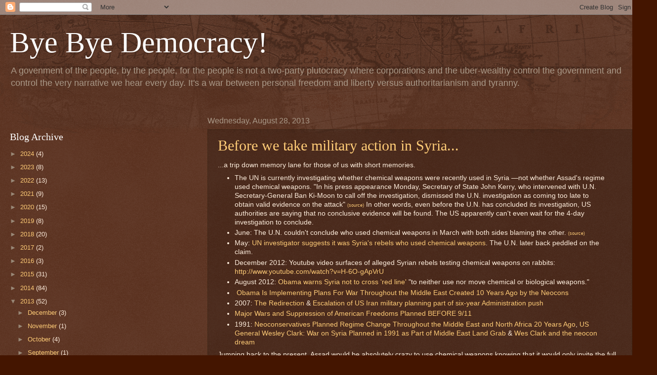

--- FILE ---
content_type: text/html; charset=UTF-8
request_url: https://www.byebyedemocracy.org/2013/08/?m=0
body_size: 22737
content:
<!DOCTYPE html>
<html class='v2' dir='ltr' xmlns='http://www.w3.org/1999/xhtml' xmlns:b='http://www.google.com/2005/gml/b' xmlns:data='http://www.google.com/2005/gml/data' xmlns:expr='http://www.google.com/2005/gml/expr'>
<head>
<link href='https://www.blogger.com/static/v1/widgets/335934321-css_bundle_v2.css' rel='stylesheet' type='text/css'/>
<meta content='width=1100' name='viewport'/>
<meta content='text/html; charset=UTF-8' http-equiv='Content-Type'/>
<meta content='blogger' name='generator'/>
<link href='https://www.byebyedemocracy.org/favicon.ico' rel='icon' type='image/x-icon'/>
<link href='https://www.byebyedemocracy.org/2013/08/' rel='canonical'/>
<link rel="alternate" type="application/atom+xml" title="Bye Bye Democracy! - Atom" href="https://www.byebyedemocracy.org/feeds/posts/default" />
<link rel="alternate" type="application/rss+xml" title="Bye Bye Democracy! - RSS" href="https://www.byebyedemocracy.org/feeds/posts/default?alt=rss" />
<link rel="service.post" type="application/atom+xml" title="Bye Bye Democracy! - Atom" href="https://www.blogger.com/feeds/4644426119182555421/posts/default" />
<!--Can't find substitution for tag [blog.ieCssRetrofitLinks]-->
<meta content='https://www.byebyedemocracy.org/2013/08/' property='og:url'/>
<meta content='Bye Bye Democracy!' property='og:title'/>
<meta content='A govenment of the people, by the people, for the people is not a two-party plutocracy where corporations and the uber-wealthy control the government and control the very narrative we hear every day. It&#39;s a war between personal freedom and liberty versus authoritarianism and tyranny.' property='og:description'/>
<title>Bye Bye Democracy!: August 2013</title>
<style id='page-skin-1' type='text/css'><!--
/*
-----------------------------------------------
Blogger Template Style
Name:     Watermark
Designer: Josh Peterson
URL:      www.noaesthetic.com
----------------------------------------------- */
/* Variable definitions
====================
<Variable name="keycolor" description="Main Color" type="color" default="#c0a154"/>
<Group description="Page Text" selector="body">
<Variable name="body.font" description="Font" type="font"
default="normal normal 14px Arial, Tahoma, Helvetica, FreeSans, sans-serif"/>
<Variable name="body.text.color" description="Text Color" type="color" default="#333333"/>
</Group>
<Group description="Backgrounds" selector=".main-inner">
<Variable name="body.background.color" description="Outer Background" type="color" default="#c0a154"/>
<Variable name="footer.background.color" description="Footer Background" type="color" default="transparent"/>
</Group>
<Group description="Links" selector=".main-inner">
<Variable name="link.color" description="Link Color" type="color" default="#cc3300"/>
<Variable name="link.visited.color" description="Visited Color" type="color" default="#993322"/>
<Variable name="link.hover.color" description="Hover Color" type="color" default="#ff3300"/>
</Group>
<Group description="Blog Title" selector=".header h1">
<Variable name="header.font" description="Title Font" type="font"
default="normal normal 60px Georgia, Utopia, 'Palatino Linotype', Palatino, serif"/>
<Variable name="header.text.color" description="Title Color" type="color" default="#ffffff" />
</Group>
<Group description="Blog Description" selector=".header .description">
<Variable name="description.text.color" description="Description Color" type="color"
default="#997755" />
</Group>
<Group description="Tabs Text" selector=".tabs-inner .widget li a">
<Variable name="tabs.font" description="Font" type="font"
default="normal normal 20px Georgia, Utopia, 'Palatino Linotype', Palatino, serif"/>
<Variable name="tabs.text.color" description="Text Color" type="color" default="#ffcc77"/>
<Variable name="tabs.selected.text.color" description="Selected Color" type="color" default="#000000"/>
</Group>
<Group description="Tabs Background" selector=".tabs-outer .PageList">
<Variable name="tabs.background.color" description="Background Color" type="color" default="transparent"/>
<Variable name="tabs.separator.color" description="Separator Color" type="color" default="#441500"/>
</Group>
<Group description="Date Header" selector="h2.date-header">
<Variable name="date.font" description="Font" type="font"
default="normal normal 16px Arial, Tahoma, Helvetica, FreeSans, sans-serif"/>
<Variable name="date.text.color" description="Text Color" type="color" default="#997755"/>
</Group>
<Group description="Post" selector="h3.post-title, .comments h4">
<Variable name="post.title.font" description="Title Font" type="font"
default="normal normal 30px Georgia, Utopia, 'Palatino Linotype', Palatino, serif"/>
<Variable name="post.background.color" description="Background Color" type="color" default="transparent"/>
<Variable name="post.border.color" description="Border Color" type="color" default="#ccbb99" />
</Group>
<Group description="Post Footer" selector=".post-footer">
<Variable name="post.footer.text.color" description="Text Color" type="color" default="#997755"/>
</Group>
<Group description="Gadgets" selector="h2">
<Variable name="widget.title.font" description="Title Font" type="font"
default="normal normal 20px Georgia, Utopia, 'Palatino Linotype', Palatino, serif"/>
<Variable name="widget.title.text.color" description="Title Color" type="color" default="#000000"/>
<Variable name="widget.alternate.text.color" description="Alternate Color" type="color" default="#777777"/>
</Group>
<Group description="Footer" selector=".footer-inner">
<Variable name="footer.text.color" description="Text Color" type="color" default="#ffeedd"/>
<Variable name="footer.widget.title.text.color" description="Gadget Title Color" type="color" default="#ffffff"/>
</Group>
<Group description="Footer Links" selector=".footer-inner">
<Variable name="footer.link.color" description="Link Color" type="color" default="#ffcc77"/>
<Variable name="footer.link.visited.color" description="Visited Color" type="color" default="#ff8866"/>
<Variable name="footer.link.hover.color" description="Hover Color" type="color" default="#ffeecc"/>
</Group>
<Variable name="body.background" description="Body Background" type="background"
color="#441500" default="$(color) url(//www.blogblog.com/1kt/watermark/body_background_birds.png) repeat scroll top left"/>
<Variable name="body.background.overlay" description="Overlay Background" type="background" color="#441500"
default="transparent url(//www.blogblog.com/1kt/watermark/body_overlay_birds.png) no-repeat scroll top right"/>
<Variable name="body.background.overlay.height" description="Overlay Background Height" type="length" default="121px"/>
<Variable name="tabs.background.inner" description="Tabs Background Inner" type="url" default="none"/>
<Variable name="tabs.background.outer" description="Tabs Background Outer" type="url" default="none"/>
<Variable name="tabs.border.size" description="Tabs Border Size" type="length" default="0"/>
<Variable name="tabs.shadow.spread" description="Tabs Shadow Spread" type="length" default="0"/>
<Variable name="main.padding.top" description="Main Padding Top" type="length" default="30px"/>
<Variable name="main.cap.height" description="Main Cap Height" type="length" default="0"/>
<Variable name="main.cap.image" description="Main Cap Image" type="url" default="none"/>
<Variable name="main.cap.overlay" description="Main Cap Overlay" type="url" default="none"/>
<Variable name="main.background" description="Main Background" type="background"
default="transparent none no-repeat scroll top left"/>
<Variable name="post.background.url" description="Post Background URL" type="url"
default="url(//www.blogblog.com/1kt/watermark/post_background_birds.png)"/>
<Variable name="post.border.size" description="Post Border Size" type="length" default="1px"/>
<Variable name="post.border.style" description="Post Border Style" type="string" default="dotted"/>
<Variable name="post.shadow.spread" description="Post Shadow Spread" type="length" default="0"/>
<Variable name="footer.background" description="Footer Background" type="background"
color="#110000" default="$(color) url(//www.blogblog.com/1kt/watermark/body_background_navigator.png) repeat scroll top left"/>
<Variable name="mobile.background.overlay" description="Mobile Background Overlay" type="string"
default="transparent none repeat scroll top left"/>
<Variable name="startSide" description="Side where text starts in blog language" type="automatic" default="left"/>
<Variable name="endSide" description="Side where text ends in blog language" type="automatic" default="right"/>
*/
/* Use this with templates/1ktemplate-*.html */
/* Content
----------------------------------------------- */
body, .body-fauxcolumn-outer {
font: normal normal 14px Arial, Tahoma, Helvetica, FreeSans, sans-serif;
color: #ffeedd;
background: #441500 url(//www.blogblog.com/1kt/watermark/body_background_navigator.png) repeat scroll top left;
}
html body .content-outer {
min-width: 0;
max-width: 100%;
width: 100%;
}
.content-outer {
font-size: 92%;
}
a:link {
text-decoration:none;
color: #ffcc77;
}
a:visited {
text-decoration:none;
color: #ff8866;
}
a:hover {
text-decoration:underline;
color: #ffeecc;
}
.body-fauxcolumns .cap-top {
margin-top: 30px;
background: transparent url(//www.blogblog.com/1kt/watermark/body_overlay_navigator.png) no-repeat scroll top center;
height: 256px;
}
.content-inner {
padding: 0;
}
/* Header
----------------------------------------------- */
.header-inner .Header .titlewrapper,
.header-inner .Header .descriptionwrapper {
padding-left: 20px;
padding-right: 20px;
}
.Header h1 {
font: normal normal 60px Georgia, Utopia, 'Palatino Linotype', Palatino, serif;
color: #ffffff;
text-shadow: 2px 2px rgba(0, 0, 0, .1);
}
.Header h1 a {
color: #ffffff;
}
.Header .description {
font-size: 140%;
color: #aa9988;
}
/* Tabs
----------------------------------------------- */
.tabs-inner .section {
margin: 0 20px;
}
.tabs-inner .PageList, .tabs-inner .LinkList, .tabs-inner .Labels {
margin-left: -11px;
margin-right: -11px;
background-color: transparent;
border-top: 0 solid #ffffff;
border-bottom: 0 solid #ffffff;
-moz-box-shadow: 0 0 0 rgba(0, 0, 0, .3);
-webkit-box-shadow: 0 0 0 rgba(0, 0, 0, .3);
-goog-ms-box-shadow: 0 0 0 rgba(0, 0, 0, .3);
box-shadow: 0 0 0 rgba(0, 0, 0, .3);
}
.tabs-inner .PageList .widget-content,
.tabs-inner .LinkList .widget-content,
.tabs-inner .Labels .widget-content {
margin: -3px -11px;
background: transparent none  no-repeat scroll right;
}
.tabs-inner .widget ul {
padding: 2px 25px;
max-height: 34px;
background: transparent none no-repeat scroll left;
}
.tabs-inner .widget li {
border: none;
}
.tabs-inner .widget li a {
display: inline-block;
padding: .25em 1em;
font: normal normal 20px Georgia, Utopia, 'Palatino Linotype', Palatino, serif;
color: #ffcc77;
border-right: 1px solid #776655;
}
.tabs-inner .widget li:first-child a {
border-left: 1px solid #776655;
}
.tabs-inner .widget li.selected a, .tabs-inner .widget li a:hover {
color: #ffffff;
}
/* Headings
----------------------------------------------- */
h2 {
font: normal normal 20px Georgia, Utopia, 'Palatino Linotype', Palatino, serif;
color: #ffffff;
margin: 0 0 .5em;
}
h2.date-header {
font: normal normal 16px Arial, Tahoma, Helvetica, FreeSans, sans-serif;
color: #aa9988;
}
/* Main
----------------------------------------------- */
.main-inner .column-center-inner,
.main-inner .column-left-inner,
.main-inner .column-right-inner {
padding: 0 5px;
}
.main-outer {
margin-top: 0;
background: transparent none no-repeat scroll top left;
}
.main-inner {
padding-top: 30px;
}
.main-cap-top {
position: relative;
}
.main-cap-top .cap-right {
position: absolute;
height: 0;
width: 100%;
bottom: 0;
background: transparent none repeat-x scroll bottom center;
}
.main-cap-top .cap-left {
position: absolute;
height: 245px;
width: 280px;
right: 0;
bottom: 0;
background: transparent none no-repeat scroll bottom left;
}
/* Posts
----------------------------------------------- */
.post-outer {
padding: 15px 20px;
margin: 0 0 25px;
background: transparent url(//www.blogblog.com/1kt/watermark/post_background_navigator.png) repeat scroll top left;
_background-image: none;
border: dotted 1px #332211;
-moz-box-shadow: 0 0 0 rgba(0, 0, 0, .1);
-webkit-box-shadow: 0 0 0 rgba(0, 0, 0, .1);
-goog-ms-box-shadow: 0 0 0 rgba(0, 0, 0, .1);
box-shadow: 0 0 0 rgba(0, 0, 0, .1);
}
h3.post-title {
font: normal normal 30px Georgia, Utopia, 'Palatino Linotype', Palatino, serif;
margin: 0;
}
.comments h4 {
font: normal normal 30px Georgia, Utopia, 'Palatino Linotype', Palatino, serif;
margin: 1em 0 0;
}
.post-body {
font-size: 105%;
line-height: 1.5;
position: relative;
}
.post-header {
margin: 0 0 1em;
color: #aa9988;
}
.post-footer {
margin: 10px 0 0;
padding: 10px 0 0;
color: #aa9988;
border-top: dashed 1px #998877;
}
#blog-pager {
font-size: 140%
}
#comments .comment-author {
padding-top: 1.5em;
border-top: dashed 1px #998877;
background-position: 0 1.5em;
}
#comments .comment-author:first-child {
padding-top: 0;
border-top: none;
}
.avatar-image-container {
margin: .2em 0 0;
}
/* Comments
----------------------------------------------- */
.comments .comments-content .icon.blog-author {
background-repeat: no-repeat;
background-image: url([data-uri]);
}
.comments .comments-content .loadmore a {
border-top: 1px solid #998877;
border-bottom: 1px solid #998877;
}
.comments .continue {
border-top: 2px solid #998877;
}
/* Widgets
----------------------------------------------- */
.widget ul, .widget #ArchiveList ul.flat {
padding: 0;
list-style: none;
}
.widget ul li, .widget #ArchiveList ul.flat li {
padding: .35em 0;
text-indent: 0;
border-top: dashed 1px #998877;
}
.widget ul li:first-child, .widget #ArchiveList ul.flat li:first-child {
border-top: none;
}
.widget .post-body ul {
list-style: disc;
}
.widget .post-body ul li {
border: none;
}
.widget .zippy {
color: #998877;
}
.post-body img, .post-body .tr-caption-container, .Profile img, .Image img,
.BlogList .item-thumbnail img {
padding: 5px;
background: #fff;
-moz-box-shadow: 1px 1px 5px rgba(0, 0, 0, .5);
-webkit-box-shadow: 1px 1px 5px rgba(0, 0, 0, .5);
-goog-ms-box-shadow: 1px 1px 5px rgba(0, 0, 0, .5);
box-shadow: 1px 1px 5px rgba(0, 0, 0, .5);
}
.post-body img, .post-body .tr-caption-container {
padding: 8px;
}
.post-body .tr-caption-container {
color: #333333;
}
.post-body .tr-caption-container img {
padding: 0;
background: transparent;
border: none;
-moz-box-shadow: 0 0 0 rgba(0, 0, 0, .1);
-webkit-box-shadow: 0 0 0 rgba(0, 0, 0, .1);
-goog-ms-box-shadow: 0 0 0 rgba(0, 0, 0, .1);
box-shadow: 0 0 0 rgba(0, 0, 0, .1);
}
/* Footer
----------------------------------------------- */
.footer-outer {
color:#ffeedd;
background: #110000 url(//www.blogblog.com/1kt/watermark/body_background_navigator.png) repeat scroll top left;
}
.footer-outer a {
color: #ffcc77;
}
.footer-outer a:visited {
color: #ff8866;
}
.footer-outer a:hover {
color: #ffeecc;
}
.footer-outer .widget h2 {
color: #ffffff;
}
/* Mobile
----------------------------------------------- */
body.mobile  {
background-size: 100% auto;
}
.mobile .body-fauxcolumn-outer {
background: transparent none repeat scroll top left;
}
html .mobile .mobile-date-outer {
border-bottom: none;
background: transparent url(//www.blogblog.com/1kt/watermark/post_background_navigator.png) repeat scroll top left;
_background-image: none;
margin-bottom: 10px;
}
.mobile .main-cap-top {
z-index: -1;
}
.mobile .content-outer {
font-size: 100%;
}
.mobile .post-outer {
padding: 10px;
}
.mobile .main-cap-top .cap-left {
background: transparent none no-repeat scroll bottom left;
}
.mobile .body-fauxcolumns .cap-top {
margin: 0;
}
.mobile-link-button {
background: transparent url(//www.blogblog.com/1kt/watermark/post_background_navigator.png) repeat scroll top left;
}
.mobile-link-button a:link, .mobile-link-button a:visited {
color: #ffcc77;
}
.mobile-index-date .date-header {
color: #aa9988;
}
.mobile-index-contents {
color: #ffeedd;
}
.mobile .tabs-inner .section {
margin: 0;
}
.mobile .tabs-inner .PageList {
margin-left: 0;
margin-right: 0;
}
.mobile .tabs-inner .PageList .widget-content {
margin: 0;
color: #ffffff;
background: transparent url(//www.blogblog.com/1kt/watermark/post_background_navigator.png) repeat scroll top left;
}
.mobile .tabs-inner .PageList .widget-content .pagelist-arrow {
border-left: 1px solid #776655;
}
.post-body img, .post-body .tr-caption-container, .Profile img, .Image img,
.BlogList .item-thumbnail img {
padding: 0 !important;
border: none !important;
background: none !important;
-moz-box-shadow: 0px 0px 0px transparent !important;
-webkit-box-shadow: 0px 0px 0px transparent !important;
box-shadow: 0px 0px 0px transparent !important;
}
--></style>
<style id='template-skin-1' type='text/css'><!--
body {
min-width: 1300px;
}
.content-outer, .content-fauxcolumn-outer, .region-inner {
min-width: 1300px;
max-width: 1300px;
_width: 1300px;
}
.main-inner .columns {
padding-left: 400px;
padding-right: 0px;
}
.main-inner .fauxcolumn-center-outer {
left: 400px;
right: 0px;
/* IE6 does not respect left and right together */
_width: expression(this.parentNode.offsetWidth -
parseInt("400px") -
parseInt("0px") + 'px');
}
.main-inner .fauxcolumn-left-outer {
width: 400px;
}
.main-inner .fauxcolumn-right-outer {
width: 0px;
}
.main-inner .column-left-outer {
width: 400px;
right: 100%;
margin-left: -400px;
}
.main-inner .column-right-outer {
width: 0px;
margin-right: -0px;
}
#layout {
min-width: 0;
}
#layout .content-outer {
min-width: 0;
width: 800px;
}
#layout .region-inner {
min-width: 0;
width: auto;
}
--></style>
<link href='https://www.blogger.com/dyn-css/authorization.css?targetBlogID=4644426119182555421&amp;zx=ce227faa-734f-4e60-a329-ad1bbca04641' media='none' onload='if(media!=&#39;all&#39;)media=&#39;all&#39;' rel='stylesheet'/><noscript><link href='https://www.blogger.com/dyn-css/authorization.css?targetBlogID=4644426119182555421&amp;zx=ce227faa-734f-4e60-a329-ad1bbca04641' rel='stylesheet'/></noscript>
<meta name='google-adsense-platform-account' content='ca-host-pub-1556223355139109'/>
<meta name='google-adsense-platform-domain' content='blogspot.com'/>

</head>
<body class='loading'>
<div class='navbar section' id='navbar'><div class='widget Navbar' data-version='1' id='Navbar1'><script type="text/javascript">
    function setAttributeOnload(object, attribute, val) {
      if(window.addEventListener) {
        window.addEventListener('load',
          function(){ object[attribute] = val; }, false);
      } else {
        window.attachEvent('onload', function(){ object[attribute] = val; });
      }
    }
  </script>
<div id="navbar-iframe-container"></div>
<script type="text/javascript" src="https://apis.google.com/js/platform.js"></script>
<script type="text/javascript">
      gapi.load("gapi.iframes:gapi.iframes.style.bubble", function() {
        if (gapi.iframes && gapi.iframes.getContext) {
          gapi.iframes.getContext().openChild({
              url: 'https://www.blogger.com/navbar/4644426119182555421?origin\x3dhttps://www.byebyedemocracy.org',
              where: document.getElementById("navbar-iframe-container"),
              id: "navbar-iframe"
          });
        }
      });
    </script><script type="text/javascript">
(function() {
var script = document.createElement('script');
script.type = 'text/javascript';
script.src = '//pagead2.googlesyndication.com/pagead/js/google_top_exp.js';
var head = document.getElementsByTagName('head')[0];
if (head) {
head.appendChild(script);
}})();
</script>
</div></div>
<div class='body-fauxcolumns'>
<div class='fauxcolumn-outer body-fauxcolumn-outer'>
<div class='cap-top'>
<div class='cap-left'></div>
<div class='cap-right'></div>
</div>
<div class='fauxborder-left'>
<div class='fauxborder-right'></div>
<div class='fauxcolumn-inner'>
</div>
</div>
<div class='cap-bottom'>
<div class='cap-left'></div>
<div class='cap-right'></div>
</div>
</div>
</div>
<div class='content'>
<div class='content-fauxcolumns'>
<div class='fauxcolumn-outer content-fauxcolumn-outer'>
<div class='cap-top'>
<div class='cap-left'></div>
<div class='cap-right'></div>
</div>
<div class='fauxborder-left'>
<div class='fauxborder-right'></div>
<div class='fauxcolumn-inner'>
</div>
</div>
<div class='cap-bottom'>
<div class='cap-left'></div>
<div class='cap-right'></div>
</div>
</div>
</div>
<div class='content-outer'>
<div class='content-cap-top cap-top'>
<div class='cap-left'></div>
<div class='cap-right'></div>
</div>
<div class='fauxborder-left content-fauxborder-left'>
<div class='fauxborder-right content-fauxborder-right'></div>
<div class='content-inner'>
<header>
<div class='header-outer'>
<div class='header-cap-top cap-top'>
<div class='cap-left'></div>
<div class='cap-right'></div>
</div>
<div class='fauxborder-left header-fauxborder-left'>
<div class='fauxborder-right header-fauxborder-right'></div>
<div class='region-inner header-inner'>
<div class='header section' id='header'><div class='widget Header' data-version='1' id='Header1'>
<div id='header-inner'>
<div class='titlewrapper'>
<h1 class='title'>
<a href='https://www.byebyedemocracy.org/?m=0'>
Bye Bye Democracy!
</a>
</h1>
</div>
<div class='descriptionwrapper'>
<p class='description'><span>A govenment of the people, by the people, for the people is not a two-party plutocracy where corporations and the uber-wealthy control the government and control the very narrative we hear every day. It's a war between personal freedom and liberty versus authoritarianism and tyranny.</span></p>
</div>
</div>
</div></div>
</div>
</div>
<div class='header-cap-bottom cap-bottom'>
<div class='cap-left'></div>
<div class='cap-right'></div>
</div>
</div>
</header>
<div class='tabs-outer'>
<div class='tabs-cap-top cap-top'>
<div class='cap-left'></div>
<div class='cap-right'></div>
</div>
<div class='fauxborder-left tabs-fauxborder-left'>
<div class='fauxborder-right tabs-fauxborder-right'></div>
<div class='region-inner tabs-inner'>
<div class='tabs no-items section' id='crosscol'></div>
<div class='tabs no-items section' id='crosscol-overflow'></div>
</div>
</div>
<div class='tabs-cap-bottom cap-bottom'>
<div class='cap-left'></div>
<div class='cap-right'></div>
</div>
</div>
<div class='main-outer'>
<div class='main-cap-top cap-top'>
<div class='cap-left'></div>
<div class='cap-right'></div>
</div>
<div class='fauxborder-left main-fauxborder-left'>
<div class='fauxborder-right main-fauxborder-right'></div>
<div class='region-inner main-inner'>
<div class='columns fauxcolumns'>
<div class='fauxcolumn-outer fauxcolumn-center-outer'>
<div class='cap-top'>
<div class='cap-left'></div>
<div class='cap-right'></div>
</div>
<div class='fauxborder-left'>
<div class='fauxborder-right'></div>
<div class='fauxcolumn-inner'>
</div>
</div>
<div class='cap-bottom'>
<div class='cap-left'></div>
<div class='cap-right'></div>
</div>
</div>
<div class='fauxcolumn-outer fauxcolumn-left-outer'>
<div class='cap-top'>
<div class='cap-left'></div>
<div class='cap-right'></div>
</div>
<div class='fauxborder-left'>
<div class='fauxborder-right'></div>
<div class='fauxcolumn-inner'>
</div>
</div>
<div class='cap-bottom'>
<div class='cap-left'></div>
<div class='cap-right'></div>
</div>
</div>
<div class='fauxcolumn-outer fauxcolumn-right-outer'>
<div class='cap-top'>
<div class='cap-left'></div>
<div class='cap-right'></div>
</div>
<div class='fauxborder-left'>
<div class='fauxborder-right'></div>
<div class='fauxcolumn-inner'>
</div>
</div>
<div class='cap-bottom'>
<div class='cap-left'></div>
<div class='cap-right'></div>
</div>
</div>
<!-- corrects IE6 width calculation -->
<div class='columns-inner'>
<div class='column-center-outer'>
<div class='column-center-inner'>
<div class='main section' id='main'><div class='widget Blog' data-version='1' id='Blog1'>
<div class='blog-posts hfeed'>

          <div class="date-outer">
        
<h2 class='date-header'><span>Wednesday, August 28, 2013</span></h2>

          <div class="date-posts">
        
<div class='post-outer'>
<div class='post hentry' itemprop='blogPost' itemscope='itemscope' itemtype='http://schema.org/BlogPosting'>
<meta content='https://blogger.googleusercontent.com/img/b/R29vZ2xl/AVvXsEhq1ihm49GiaCzY22cVznz7QxALZdYDIg8CEh9s3SWSgS-o1eUIhOQGxtSg0ERaxglQ5wI-IuQd0PPq2E3QYonQRPA_R2mOSGQl-dKHyuSnbwjm8dLuP99wpMmJf3DcnLC9Yx9Qe3KaSnk/s1600/enhanced-buzz-21855-1377383565-35.jpg' itemprop='image_url'/>
<meta content='4644426119182555421' itemprop='blogId'/>
<meta content='3133412425963172581' itemprop='postId'/>
<a name='3133412425963172581'></a>
<h3 class='post-title entry-title' itemprop='name'>
<a href='https://www.byebyedemocracy.org/2013/08/before-we-go-to-war-with-syria.html?m=0'>Before we take military action in Syria...</a>
</h3>
<div class='post-header'>
<div class='post-header-line-1'></div>
</div>
<div class='post-body entry-content' id='post-body-3133412425963172581' itemprop='description articleBody'>
...a trip down memory lane for those of us with short memories.<br />
<ul>
<li>The UN is currently investigating whether chemical weapons were recently used in Syria &#8212;not whether Assad's regime used chemical weapons. "In his press appearance Monday, Secretary of State John Kerry, who 
intervened with U.N. Secretary-General Ban Ki-Moon to call off the 
investigation, dismissed the U.N. investigation as coming too late to 
obtain valid evidence on the attack" <span style="font-size: xx-small;"><a href="http://www.globalresearch.ca/in-rush-to-strike-syria-u-s-tried-to-derail-u-n-probe/5347152" target="_blank">(source)</a></span> In other words, even before the U.N. has concluded its investigation, US authorities are saying that no conclusive evidence will be found. The US apparently can't even wait for the 4-day investigation to conclude. </li>
<li>June: The U.N. couldn't conclude who used chemical weapons in March with both sides blaming the other. <span style="font-size: xx-small;"><a href="http://rt.com/news/syria-chemical-weapons-un-105/" target="_blank">(source)</a></span></li>
<li>May: <a href="http://www.csmonitor.com/World/terrorism-security/2013/0506/UN-investigator-suggests-it-was-Syria-s-rebels-who-used-chemical-weapons" target="_blank">UN investigator suggests it was Syria's rebels who used chemical weapons</a>. The U.N. later back peddled on the claim.</li>
<li>December 2012: Youtube video surfaces of alleged Syrian rebels testing chemical weapons on rabbits: <a href="//www.youtube.com/watch?v=H-6O-gApVrU">http://www.youtube.com/watch?v=H-6O-gApVrU</a></li>
<li>August 2012: <a href="http://www.cnn.com/2012/08/20/world/meast/syria-unrest" target="_blank">Obama warns Syria not to cross 'red line'</a> "to neither use nor move chemical or biological weapons."</li>
<li>&nbsp;<a href="http://www.washingtonsblog.com/2011/08/obama-is-implementing-plans-for-war-throughout-the-middle-east-created-10-years-ago-by-the-neocons.html" target="_blank">Obama Is Implementing Plans For War Throughout the Middle East Created 10 Years Ago by the Neocons</a></li>
<li>2007: <a href="http://www.newyorker.com/reporting/2007/03/05/070305fa_fact_hersh" target="_blank">The Redirection</a> &amp; <a href="http://www.rawstory.com/news/2007/Iran_The_Road_to_Confrontation_0123.html" target="_blank">Escalation of US Iran military planning part of six-year Administration push</a></li>
<li><a href="http://www.washingtonsblog.com/2011/11/major-wars-and-suppression-of-american-freedoms-planned-before-911.html" target="_blank">Major Wars and Suppression of American Freedoms Planned BEFORE 9/11</a></li>
<li>1991: <a href="http://www.washingtonsblog.com/2011/11/neoconservatives-planned-regime-change-throughout-the-middle-east-and-northern-africa-20-years-ago.html" target="_blank">Neoconservatives Planned Regime Change Throughout the Middle East and North Africa 20 Years Ago</a>, <a href="http://scriptonitedaily.wordpress.com/2013/08/27/us-general-wesley-clark-war-on-syria-planned-in-1991-as-part-of-middle-east-land-grab/" target="_blank">US General Wesley Clark: War on Syria Planned in 1991 as Part of Middle East Land Grab </a>&amp; <a href="http://www.salon.com/2011/11/26/wes_clark_and_the_neocon_dream/singleton/" target="_blank">Wes Clark and the neocon dream</a></li>
</ul>
Jumping back to the present. Assad would be absolutely crazy to use chemical weapons knowing that it would only invite the full wrath of the US military upon Syria. Assad vehemently denies using chemical weapons <span style="font-size: xx-small;"><a href="http://www.huffingtonpost.com/2013/08/26/bashar-assad_n_3815391.html" target="_blank">(source)</a>&nbsp; </span>and challenges the US to produce credible evidence <span style="font-size: xx-small;"><a href="http://www.cbsnews.com/8301-202_162-57600202/syria-challenges-u.s-to-produce-the-evidence-that-assad-regime-launched-chemical-attack/" target="_blank">(source)</a></span>. I want credible evidence too and not just hearsay from Israeli intelligence.<br />
<br />
<div class="separator" style="clear: both; text-align: center;">
<a href="https://blogger.googleusercontent.com/img/b/R29vZ2xl/AVvXsEhq1ihm49GiaCzY22cVznz7QxALZdYDIg8CEh9s3SWSgS-o1eUIhOQGxtSg0ERaxglQ5wI-IuQd0PPq2E3QYonQRPA_R2mOSGQl-dKHyuSnbwjm8dLuP99wpMmJf3DcnLC9Yx9Qe3KaSnk/s1600/enhanced-buzz-21855-1377383565-35.jpg" imageanchor="1" style="margin-left: 1em; margin-right: 1em;"><img border="0" src="https://blogger.googleusercontent.com/img/b/R29vZ2xl/AVvXsEhq1ihm49GiaCzY22cVznz7QxALZdYDIg8CEh9s3SWSgS-o1eUIhOQGxtSg0ERaxglQ5wI-IuQd0PPq2E3QYonQRPA_R2mOSGQl-dKHyuSnbwjm8dLuP99wpMmJf3DcnLC9Yx9Qe3KaSnk/s1600/enhanced-buzz-21855-1377383565-35.jpg" /></a></div>
<br />
Also, see this interactive map of Syria and its neighbors:&nbsp;<a href="http://edition.cnn.com/interactive/2013/05/world/map-syria-neighbors/" target="_blank">Syrian civil war: Not just about Syria</a><br />
<br />
My previous entry on Syria: <a href="http://www.byebyedemocracy.org/2013/05/us-positioning-to-invade-syria.html" target="_blank">US positioning to invade Syria</a>&nbsp; <br />
<br />
<b>Update:</b><br />
<br />
There are other reports demanding proof of chemical weapons. Not that some of us really care if Assad used chemical weapons or not. The US entering another war would just be another US disaster:<br />
<ul>
<li><a href="http://www.mcclatchydc.com/2013/09/02/201027/to-some-us-case-for-syrian-gas.html#.Uieu4H-rMgo" target="_blank">To some, US case for Syrian gas attack, strike has too many holes</a></li>
<li><a href="http://www.truthdig.com/report/item/truthdiggers_of_the_week_skeptics_of_obamas_syrian_weapons_claim_20130901/" target="_blank">Truthdiggers of the Week: Skeptics of Obama&#8217;s Syrian Weapons Claims</a>&nbsp;</li>
<li><a href="http://williamblum.org/aer/read/120" target="_blank">Found at last! After searching for 10 years, the Iraqi weapons of mass destruction have finally been found &#8211; in Syria!</a></li>
<li><a href="http://www.alternet.org/world/12-point-case-against-attacking-syria?paging=off" target="_blank">12 Very Good Reasons Why America Should Stay Out of Syria</a>&nbsp;</li>
<li><a href="http://www.democracynow.org/2013/9/4/as_us_pushes_for_syria_strike" target="_blank">As U.S. Pushes For Syria Strike, Questions Loom over Obama Claims in Chemical Attack</a>&nbsp;</li>
<li><a href="http://www.huffingtonpost.com/2013/08/29/alan-grayson-syria_n_3836276.html" target="_blank">Alan Grayson On Syria Strike: 'Nobody Wants This Except The Military-Industrial Complex'</a>&nbsp; </li>
</ul>
<div style='clear: both;'></div>
</div>
<div class='post-footer'>
<div class='post-footer-line post-footer-line-1'><span class='post-author vcard'>
Posted by
<span class='fn' itemprop='author' itemscope='itemscope' itemtype='http://schema.org/Person'>
<meta content='https://www.blogger.com/profile/11054565712854989233' itemprop='url'/>
<a href='https://www.blogger.com/profile/11054565712854989233' rel='author' title='author profile'>
<span itemprop='name'>kokanee</span>
</a>
</span>
</span>
<span class='post-timestamp'>
at
<meta content='https://www.byebyedemocracy.org/2013/08/before-we-go-to-war-with-syria.html' itemprop='url'/>
<a class='timestamp-link' href='https://www.byebyedemocracy.org/2013/08/before-we-go-to-war-with-syria.html?m=0' rel='bookmark' title='permanent link'><abbr class='published' itemprop='datePublished' title='2013-08-28T23:41:00-04:00'>11:41&#8239;PM</abbr></a>
</span>
<span class='post-comment-link'>
</span>
<span class='post-icons'>
<span class='item-action'>
<a href='https://www.blogger.com/email-post/4644426119182555421/3133412425963172581' title='Email Post'>
<img alt="" class="icon-action" height="13" src="//img1.blogblog.com/img/icon18_email.gif" width="18">
</a>
</span>
<span class='item-control blog-admin pid-874565397'>
<a href='https://www.blogger.com/post-edit.g?blogID=4644426119182555421&postID=3133412425963172581&from=pencil' title='Edit Post'>
<img alt='' class='icon-action' height='18' src='https://resources.blogblog.com/img/icon18_edit_allbkg.gif' width='18'/>
</a>
</span>
</span>
<div class='post-share-buttons goog-inline-block'>
<a class='goog-inline-block share-button sb-email' href='https://www.blogger.com/share-post.g?blogID=4644426119182555421&postID=3133412425963172581&target=email' target='_blank' title='Email This'><span class='share-button-link-text'>Email This</span></a><a class='goog-inline-block share-button sb-blog' href='https://www.blogger.com/share-post.g?blogID=4644426119182555421&postID=3133412425963172581&target=blog' onclick='window.open(this.href, "_blank", "height=270,width=475"); return false;' target='_blank' title='BlogThis!'><span class='share-button-link-text'>BlogThis!</span></a><a class='goog-inline-block share-button sb-twitter' href='https://www.blogger.com/share-post.g?blogID=4644426119182555421&postID=3133412425963172581&target=twitter' target='_blank' title='Share to X'><span class='share-button-link-text'>Share to X</span></a><a class='goog-inline-block share-button sb-facebook' href='https://www.blogger.com/share-post.g?blogID=4644426119182555421&postID=3133412425963172581&target=facebook' onclick='window.open(this.href, "_blank", "height=430,width=640"); return false;' target='_blank' title='Share to Facebook'><span class='share-button-link-text'>Share to Facebook</span></a><a class='goog-inline-block share-button sb-pinterest' href='https://www.blogger.com/share-post.g?blogID=4644426119182555421&postID=3133412425963172581&target=pinterest' target='_blank' title='Share to Pinterest'><span class='share-button-link-text'>Share to Pinterest</span></a>
</div>
</div>
<div class='post-footer-line post-footer-line-2'><span class='post-labels'>
</span>
</div>
<div class='post-footer-line post-footer-line-3'><span class='post-location'>
</span>
</div>
</div>
</div>
</div>
<div class='post-outer'>
<div class='post hentry' itemprop='blogPost' itemscope='itemscope' itemtype='http://schema.org/BlogPosting'>
<meta content='https://i.ytimg.com/vi/smEqnnklfYs/hqdefault.jpg' itemprop='image_url'/>
<meta content='4644426119182555421' itemprop='blogId'/>
<meta content='5860250407552133580' itemprop='postId'/>
<a name='5860250407552133580'></a>
<h3 class='post-title entry-title' itemprop='name'>
<a href='https://www.byebyedemocracy.org/2013/08/i-have-dream.html?m=0'>I have a dream</a>
</h3>
<div class='post-header'>
<div class='post-header-line-1'></div>
</div>
<div class='post-body entry-content' id='post-body-5860250407552133580' itemprop='description articleBody'>
Celebrating the 50th year anniversary of Martin Luther King Jr.'s I have a dream speech:<br/><br/>
<center>
<iframe width="640" height="480" src="//www.youtube.com/embed/smEqnnklfYs" frameborder="0" allowfullscreen></iframe></center>
<div style='clear: both;'></div>
</div>
<div class='post-footer'>
<div class='post-footer-line post-footer-line-1'><span class='post-author vcard'>
Posted by
<span class='fn' itemprop='author' itemscope='itemscope' itemtype='http://schema.org/Person'>
<meta content='https://www.blogger.com/profile/11054565712854989233' itemprop='url'/>
<a href='https://www.blogger.com/profile/11054565712854989233' rel='author' title='author profile'>
<span itemprop='name'>kokanee</span>
</a>
</span>
</span>
<span class='post-timestamp'>
at
<meta content='https://www.byebyedemocracy.org/2013/08/i-have-dream.html' itemprop='url'/>
<a class='timestamp-link' href='https://www.byebyedemocracy.org/2013/08/i-have-dream.html?m=0' rel='bookmark' title='permanent link'><abbr class='published' itemprop='datePublished' title='2013-08-28T09:51:00-04:00'>9:51&#8239;AM</abbr></a>
</span>
<span class='post-comment-link'>
</span>
<span class='post-icons'>
<span class='item-action'>
<a href='https://www.blogger.com/email-post/4644426119182555421/5860250407552133580' title='Email Post'>
<img alt="" class="icon-action" height="13" src="//img1.blogblog.com/img/icon18_email.gif" width="18">
</a>
</span>
<span class='item-control blog-admin pid-874565397'>
<a href='https://www.blogger.com/post-edit.g?blogID=4644426119182555421&postID=5860250407552133580&from=pencil' title='Edit Post'>
<img alt='' class='icon-action' height='18' src='https://resources.blogblog.com/img/icon18_edit_allbkg.gif' width='18'/>
</a>
</span>
</span>
<div class='post-share-buttons goog-inline-block'>
<a class='goog-inline-block share-button sb-email' href='https://www.blogger.com/share-post.g?blogID=4644426119182555421&postID=5860250407552133580&target=email' target='_blank' title='Email This'><span class='share-button-link-text'>Email This</span></a><a class='goog-inline-block share-button sb-blog' href='https://www.blogger.com/share-post.g?blogID=4644426119182555421&postID=5860250407552133580&target=blog' onclick='window.open(this.href, "_blank", "height=270,width=475"); return false;' target='_blank' title='BlogThis!'><span class='share-button-link-text'>BlogThis!</span></a><a class='goog-inline-block share-button sb-twitter' href='https://www.blogger.com/share-post.g?blogID=4644426119182555421&postID=5860250407552133580&target=twitter' target='_blank' title='Share to X'><span class='share-button-link-text'>Share to X</span></a><a class='goog-inline-block share-button sb-facebook' href='https://www.blogger.com/share-post.g?blogID=4644426119182555421&postID=5860250407552133580&target=facebook' onclick='window.open(this.href, "_blank", "height=430,width=640"); return false;' target='_blank' title='Share to Facebook'><span class='share-button-link-text'>Share to Facebook</span></a><a class='goog-inline-block share-button sb-pinterest' href='https://www.blogger.com/share-post.g?blogID=4644426119182555421&postID=5860250407552133580&target=pinterest' target='_blank' title='Share to Pinterest'><span class='share-button-link-text'>Share to Pinterest</span></a>
</div>
</div>
<div class='post-footer-line post-footer-line-2'><span class='post-labels'>
</span>
</div>
<div class='post-footer-line post-footer-line-3'><span class='post-location'>
</span>
</div>
</div>
</div>
</div>

          </div></div>
        

          <div class="date-outer">
        
<h2 class='date-header'><span>Saturday, August 17, 2013</span></h2>

          <div class="date-posts">
        
<div class='post-outer'>
<div class='post hentry' itemprop='blogPost' itemscope='itemscope' itemtype='http://schema.org/BlogPosting'>
<meta content='https://i.ytimg.com/vi/uWSxzjyMNpU/hqdefault.jpg' itemprop='image_url'/>
<meta content='4644426119182555421' itemprop='blogId'/>
<meta content='6197300950512597598' itemprop='postId'/>
<a name='6197300950512597598'></a>
<h3 class='post-title entry-title' itemprop='name'>
<a href='https://www.byebyedemocracy.org/2013/08/military-dictatorship-in-egypt-after.html?m=0'>Military dictatorship in Egypt after military coup</a>
</h3>
<div class='post-header'>
<div class='post-header-line-1'></div>
</div>
<div class='post-body entry-content' id='post-body-6197300950512597598' itemprop='description articleBody'>
Video out of Egypt. Not suitable for all ages:<br />
<ul>
<li><a href="http://www.liveleak.com/view?i=0ce_1376574850" target="_blank">Man shot by sniper while carrying away a wounded man</a></li>
<li><a href="http://www.liveleak.com/view?i=a7a_1376615614" target="_blank">Egypt: Protesters Mowed Down By Heavy Gunfire On Camera</a> </li>
</ul>
Even though the US has condemned the violence by the military in Egypt, the US is supporting the military coup and continues to financially aid the military to the tune of $1.3 billion each year. And antidemocratic US support to counties like Egypt leads to this:<br />
<br />
<center>
<iframe allowfullscreen="" frameborder="0" height="450" src="//www.youtube.com/embed/uWSxzjyMNpU" width="800"></iframe></center>
<div style='clear: both;'></div>
</div>
<div class='post-footer'>
<div class='post-footer-line post-footer-line-1'><span class='post-author vcard'>
Posted by
<span class='fn' itemprop='author' itemscope='itemscope' itemtype='http://schema.org/Person'>
<meta content='https://www.blogger.com/profile/11054565712854989233' itemprop='url'/>
<a href='https://www.blogger.com/profile/11054565712854989233' rel='author' title='author profile'>
<span itemprop='name'>kokanee</span>
</a>
</span>
</span>
<span class='post-timestamp'>
at
<meta content='https://www.byebyedemocracy.org/2013/08/military-dictatorship-in-egypt-after.html' itemprop='url'/>
<a class='timestamp-link' href='https://www.byebyedemocracy.org/2013/08/military-dictatorship-in-egypt-after.html?m=0' rel='bookmark' title='permanent link'><abbr class='published' itemprop='datePublished' title='2013-08-17T11:14:00-04:00'>11:14&#8239;AM</abbr></a>
</span>
<span class='post-comment-link'>
</span>
<span class='post-icons'>
<span class='item-action'>
<a href='https://www.blogger.com/email-post/4644426119182555421/6197300950512597598' title='Email Post'>
<img alt="" class="icon-action" height="13" src="//img1.blogblog.com/img/icon18_email.gif" width="18">
</a>
</span>
<span class='item-control blog-admin pid-874565397'>
<a href='https://www.blogger.com/post-edit.g?blogID=4644426119182555421&postID=6197300950512597598&from=pencil' title='Edit Post'>
<img alt='' class='icon-action' height='18' src='https://resources.blogblog.com/img/icon18_edit_allbkg.gif' width='18'/>
</a>
</span>
</span>
<div class='post-share-buttons goog-inline-block'>
<a class='goog-inline-block share-button sb-email' href='https://www.blogger.com/share-post.g?blogID=4644426119182555421&postID=6197300950512597598&target=email' target='_blank' title='Email This'><span class='share-button-link-text'>Email This</span></a><a class='goog-inline-block share-button sb-blog' href='https://www.blogger.com/share-post.g?blogID=4644426119182555421&postID=6197300950512597598&target=blog' onclick='window.open(this.href, "_blank", "height=270,width=475"); return false;' target='_blank' title='BlogThis!'><span class='share-button-link-text'>BlogThis!</span></a><a class='goog-inline-block share-button sb-twitter' href='https://www.blogger.com/share-post.g?blogID=4644426119182555421&postID=6197300950512597598&target=twitter' target='_blank' title='Share to X'><span class='share-button-link-text'>Share to X</span></a><a class='goog-inline-block share-button sb-facebook' href='https://www.blogger.com/share-post.g?blogID=4644426119182555421&postID=6197300950512597598&target=facebook' onclick='window.open(this.href, "_blank", "height=430,width=640"); return false;' target='_blank' title='Share to Facebook'><span class='share-button-link-text'>Share to Facebook</span></a><a class='goog-inline-block share-button sb-pinterest' href='https://www.blogger.com/share-post.g?blogID=4644426119182555421&postID=6197300950512597598&target=pinterest' target='_blank' title='Share to Pinterest'><span class='share-button-link-text'>Share to Pinterest</span></a>
</div>
</div>
<div class='post-footer-line post-footer-line-2'><span class='post-labels'>
</span>
</div>
<div class='post-footer-line post-footer-line-3'><span class='post-location'>
</span>
</div>
</div>
</div>
</div>

          </div></div>
        

          <div class="date-outer">
        
<h2 class='date-header'><span>Thursday, August 8, 2013</span></h2>

          <div class="date-posts">
        
<div class='post-outer'>
<div class='post hentry' itemprop='blogPost' itemscope='itemscope' itemtype='http://schema.org/BlogPosting'>
<meta content='http://www.thebureauinvestigates.com/wp-content/uploads/2012/03/drone-yemen-composite-630x400.jpg' itemprop='image_url'/>
<meta content='4644426119182555421' itemprop='blogId'/>
<meta content='124907611448047981' itemprop='postId'/>
<a name='124907611448047981'></a>
<h3 class='post-title entry-title' itemprop='name'>
<a href='https://www.byebyedemocracy.org/2013/08/whos-terrorizing-who-in-yemen-america.html?m=0'>Who&#8217;s Terrorizing Who? In Yemen, America Is The Terrorist</a>
</h3>
<div class='post-header'>
<div class='post-header-line-1'></div>
</div>
<div class='post-body entry-content' id='post-body-124907611448047981' itemprop='description articleBody'>
<h1 class="single-post-title">
by Rania Khalek on August 7, 2013</h1>
<h1 class="single-post-title">
reposted from:<span style="font-weight: normal;"><a href="http://raniakhalek.com/2013/08/07/in-yemen-america-is-the-terrorist/" target="_blank"> raniakhalek.com</a></span> </h1>
Nonstop fear mongering by lawmakers and White House 
officials about the allegedly growing threat of&nbsp;Al Qaeda in the Arabian 
Peninsula (AQAP) has pushed Yemen into the national spotlight as a 
country synonymous with terrorism. Yemen is home to the scary bearded 
terrorists that want to kill our innocent American children, or so the 
mainstream narrative goes. But contrary to popularly indoctrinated 
opinion, if anyone is a terrorist in this scenario, it is us, the United
 States.<span id="more-3387"></span><br />
For years, Yemen, one of the poorest Arab countries that&#8217;s facing a <a href="http://www.ft.com/intl/cms/s/0/ff0e7a84-f45b-11e2-8459-00144feabdc0.html#axzz2bK9fdtGS" target="_blank">child hunger crisis</a>, has lived under the paralyzing threat of U.S. <a href="http://www.thebureauinvestigates.com/category/projects/drones/" target="_blank">drone strikes</a>.
 Yemenis have watched their neighbors, mothers, fathers, grandparents 
and children blown to pieces by U.S. bombs all in the name of fighting 
terrorism. The end result is that the U.S. government is terrorizing the
 people of Yemen and creating more enemies in the process.<br />
Over the past two weeks alone, the U.S. has unleashed&nbsp;<a href="http://www.reuters.com/article/2013/08/07/us-yemen-security-strike-idUSBRE9760C320130807" target="_blank">five</a>&nbsp;drone
 strikes on Yemen, claiming to have killed around 20 suspected 
militants. US and Yemeni officials even bragged that the latest drone 
strike thwarted a terrorist plot&nbsp;to seize control of two major cities in
 Yemen and bomb oil and gas pipelines. But, according to the&nbsp;<a href="http://www.nydailynews.com/news/world/terrorist-plot-yemen-foiled-official-article-1.1419953" target="_blank"><i>New York Daily News</i></a>,
 the plot &#8220;was&nbsp;meant as payback for the killing of senior al Qaeda 
official Said al-Shihri in a November drone attack.&#8221; (Al-Shihri was 
labeled AQAP&#8217;s&nbsp;<a href="http://www.cbsnews.com/8301-202_162-57594085/al-qaeda-in-the-arabian-peninsula-confirms-groups-no-2-saeed-al-shihri-killed-in-u.s-strike-in-yemen/" target="_blank">number two</a>&nbsp;man at the time. Haven&#8217;t we killed their number two guy like five times already? Oh right, militants are easily replaceable.)<br />
Blowback is a significant though rarely discussed aspect of the U.S. 
war on terror, especially in regard to drone strikes. Investigative 
journalist Jeremy Scahill has long&nbsp;<a href="http://www.thenation.com/article/166265/washingtons-war-yemen-backfires#axzz2bIxf0QHG" target="_blank">warned</a>&nbsp;that
 U.S. counterterrorism policy in Yemen serves as a primary recruiting 
tool for Al Qaeda . Why? Because drones strikes don&#8217;t just terrorize, 
they make people, particularly those who&#8217;ve lost innocent loved ones, 
really fucking angry. And who can blame them?<br />
Speaking to a Senate Judiciary Committee in April on the legality of drone strikes, a Yemeni man named&nbsp;Farea Al-Muslimi <a href="http://www.judiciary.senate.gov/hearings/hearing.cfm?id=b01a319ecae60e7cbb832de271030205" target="_blank">explained</a>&nbsp;the
 roots of&nbsp;blowback in Yemen. &nbsp;&#8220;Just six days ago, my village was struck 
by a drone, in an attack that terrified thousands of simple, poor 
farmers,&#8221; <a href="http://www.huffingtonpost.com/2013/04/23/farea-al-muslimi-drone-strike_n_3142322.html" target="_blank">said</a> Al-Muslimi,<br />
&#8220;What radicals had previously failed to achieve in my village, one 
drone strike accomplished in an instant: there is now an intense anger 
and growing hatred of America.&#8221; Al-Muslimi said he had witnessed &#8220;Al 
Qaeda in the Arabian Peninsula use US strikes to promote its agenda and 
try to recruit more terrorists.&#8221;<br />
If that&#8217;s not enough to convince you that we&#8217;re creating enemies, consider the <a href="http://edition.cnn.com/2012/09/03/world/meast/yemen-drone-strike/?hpt=hp_t3" target="_blank">aftermath</a>&nbsp;of a drone strike last September that &nbsp;killed 13 civilians in Yemen:<br />
<blockquote>
Families of the victims closed main roads and vowed to 
retaliate. Hundreds of angry armed gunmen joined them and gave the 
government a 48-hour deadline to explain the killings, which took place 
on Sunday.<br />
&#8220;You want us to stay quiet while our wives and brothers&nbsp;are being 
killed&nbsp;for no reason. This attack is the real terrorism,&#8221; said 
Mansoor&nbsp;al-Maweri, who was near the scene of the strike.<br />
Residents are not denying the existence of al Qaeda elements in their
 region but say that misdirected strikes work in favor of the militant 
group, helping them recruit new operatives.<br />
&#8220;I would not be surprised if a hundred tribesmen joined the lines of 
al Qaeda as a result of the latest drone mistake,&#8221; said&nbsp;Nasr&nbsp;Abdullah, 
an activist in the district of the attack. &#8220;This part of Yemen takes 
revenge very seriously.&#8221;</blockquote>
This doesn&#8217;t mean that Yemenis love Al Qaeda, it&#8217;s quite the 
opposite. But compared to the threat of U.S. drone strikes, AQAP isn&#8217;t 
their primary concern according to&nbsp;Hakim Almasmari, an American 
journalist based in Yemen. Almasmari&nbsp;<a href="http://www.huffingtonpost.com/2013/08/06/us-embassy-evacuation-yemen-american-journalist_n_3714350.html" target="_blank">told</a>&nbsp;the&nbsp;<i>Huffington Post </i>yesterday
 that,&nbsp;&#8221;The Yemeni people are not afraid of al Qaeda, because al Qaeda 
will always fight and attack soldiers and troops and militants. They 
will never attack civilians. Whereas the drones at times will attack 
civilians &#8212; like in the last 10 days, out of the 13 who were killed, 
three were civilians.&#8221;<br />
Almasmari continued, &#8220;Yesterday all night you had drones flying all 
over Sana&#8217;a, and this was very worrying. People were at home sitting and
 afraid that this could go wrong like it went wrong earlier years ago 
when tens of civilians were killed in previous drone strikes.&#8221;<br />
In the winter of 2009, a U.S. airstrike on al-Majala in southern 
Yemen&nbsp;wiped out entire families, killing 41 civilians including five 
pregnant women and&nbsp;<a href="http://www.thebureauinvestigates.com/2012/03/29/the-civilian-massacre-the-us-will-neither-confirm-nor-deny/" target="_blank">22 children</a>, the youngest just a year old.<br />
<blockquote>
Mohammed Nasser Awad Jaljala, 60, his 30-year-old wife 
Nousa, their son Nasser, 6, and daughters Arwa, 4, and Fatima, aged 2, 
were all killed.<br />
Then there was 35-year old Ali Mohammed Nasser Jaljala, his wife 
Qubla (25), and their four daughters Afrah (9), Zayda (7), Hoda (5) and 
Sheikha (4) who all died.<br />
Ahmed Mohammed Nasser Jaljala, 30, was killed alongside his 21-year 
old wife Qubla and 50-year old mother Mouhsena. Their daughter Fatima, 
aged 13, was the only survivor of the family, badly injured and needing 
extensive medical treatment abroad.<br />
The Anbour clan suffered similarly catastrophic losses.&nbsp;Abdullah 
Mokbel Salem Louqye died with his wife, son and three daughters. His 
brother Ali Mokbel Salem Louqye&#8217;s seven-strong family were also wiped 
out.<br />
Sheik Saleh Ben Fareed, a tribal leader, went to the area shortly 
after the attack and described the carnage to Al Jazeera reporter 
Scahill: &#8216;If somebody has a weak heart, I think they will collapse. You 
see goats and sheep all over. You see heads of those who were killed 
here and there. You see children. And you cannot tell if this meat 
belongs to animals or to human beings. Very sad, very sad.&#8217;</blockquote>
<div class="wp-caption alignnone" style="width: 577px;">
<img alt="" class="  " height="360" src="https://lh3.googleusercontent.com/blogger_img_proxy/AEn0k_sOILwckFVyzQmwvG-g5RcX2uTEoyYv-FNC3FBVh5KW_j_c6HnYBps6pwDJfsQZSJYYeBGBLCJwE5Haud1MzfzqGq2K7sod0N-R41i2UOB2nfOdxIun_M9-IqCAtyhpxBlh3c_cjHuSk_Q-tzBDHECs4uThc1FbiUCRs3gjLSqtBsCQ-ak=s0-d" width="567"><br />
<div class="wp-caption-text">
Three unnamed victims of the December 17, 2009 strike (Al Jazeera / Bureau of Investigative Reporting)</div>
</div>
In case watching one&#8217;s family blasted to death isn&#8217;t enough, drone 
strike victims must now think twice before rushing to the scene of an 
attack to help the wounded in case of a &#8220;<a href="http://www.thebureauinvestigates.com/2012/02/04/obama-terror-drones-cia-tactics-in-pakistan-include-targeting-rescuers-and-funerals/" target="_blank">double-tap</a>&#8220;,
 a follow-up strike that targets rescuers and mourners and is &nbsp;a war 
crime according to&nbsp;UN special rapporteur on extrajudicial killings&nbsp;<a href="http://www.guardian.co.uk/world/2012/jun/21/drone-strikes-international-law-un" target="_blank">Christof Heyns</a>.<br />
A recently released <a href="http://en.alkarama.org/documents/ALK_USA-Yemen_Drones_SRCTwHR_4June2013_Final_EN.pdf" target="_blank">report</a>
 on U.S. drone strikes in Yemen by Alkarama, a Swiss-based human rights 
organization, and HOOD, an organization of Yemeni lawyers and activists,
 provides a window into the cruelty of the double-tap.<br />
On May 15, 2012,&nbsp;Abdallah Saleh Hussein witnessed a missile attack on
 the home of 33-year-old&nbsp;Nawir Abdallah Al-&#8217;Arshani that killed him and 
injured several others.<br />
&#8220;After the first strike, I rushed to the scene with my son Muhammed, 
just like dozens of other people,&#8221; said Saleh Hussein. &#8220;We were trying 
to assist the victims when suddenly a second attack took place. I saw 
many bodies shredded.&#8221; About 15 minutes after the initial strike, an 
aircraft came back and fired several more strikes, killing 13 men and 
one woman and injuring dozens, including Saleh Hussein&#8217;s son. &nbsp;&#8221;My son 
was hit by bomb fragments in the stomach and neck. He died quickly.&#8221;<br />
Fear of being killed in a secondary strike prevented onlookers from immediately assisting the wounded, causing one man to <a href="http://www.thebureauinvestigates.com/2013/01/03/yemen-reported-us-covert-actions-2013/" target="_blank">die from his injuries</a>.<br />
<div class="wp-caption alignright" style="width: 176px;">
<img alt="" class=" " height="227" src="https://lh3.googleusercontent.com/blogger_img_proxy/AEn0k_sdt1_kF-teJePnYY3DUFIQC6H9cUNj__TsbAvCblSaApFUKlBk1pEZq2lpRjeSkW443mF3zu4wuIG-4qHMqXUqtT7feT_56XQkqNH_-PwXYOgdIFMrPITrb0NEedJj1SO3YMlAxad8n8gU7wwlk8wMZkYmBqSyyYC1k_rY=s0-d" width="166"><br />
<div class="wp-caption-text">
Salem Ahmed bin Ali Jaber (Bureau of Investigative Reporting)</div>
</div>
This&nbsp;death and destruction&nbsp;has long-lasting impacts on Yemenis. Al<i>&nbsp;Jazeera</i>&nbsp;<a href="http://www.aljazeera.com/indepth/features/2013/06/201365122319329623.html" target="_blank">described</a>&nbsp;the
 long-term trauma of a U.S. drone strike that killed&nbsp;Sheik Salem Ahmed 
bin Ali&nbsp;Jaber, 49, a Yemeni cleric and father of seven.Salem preached 
loudly against the type of extremism exhibited by Al Qaeda, which his 
family feared would invite violent retribution from Al Qaeda linked 
militants. But in the end, it was&nbsp;U.S. violence that ended Salem&#8217;s life.<br />
Salem&#8217;s brother-in-law, Faisal Ahmed bin Ali Jaber, 54, recounted the
 drone strike that killed Salem last year and its aftermath:<br />
<blockquote>
&#8220;It was after the evening prayer and I was sitting on my 
balcony,&#8221; Faisal said, recalling that moment. &#8220;There was a light and 
then a big noise &#8211; I thought the mountains would fall.&#8221;<br />
Four drone strikes in total, a few minutes apart, violently tore 
Salem, Walid and the three visitors to shreds. Amidst the pandemonium, 
villagers cowering inside the mosque ran out for safety between strikes,
 believing they would die inside.<br />
&#8220;You cannot imagine what we found,&#8221; said Faisal, drawing a slow, deep
 breath as he described the nighttime chaos that followed. &#8220;We found 
body parts scattered everywhere. We tried to collect them all, and 
brought them to the mosque to wrap in white cloth.&#8221;<br />
The repercussions were devastating. The villagers marched the next 
day, chanting: &#8220;Obama, why do you spill our blood?&#8221; But President Abd 
Rabbu Mansour Hadi met their pleas for answers with silence.<br />
Salem&#8217;s mother died two weeks later apparently from shock. Faisal&#8217;s 
sister Hayat, the mother of Walid, refuses to leave her home, and said 
she is &#8220;waiting to join my son&#8221;. Faisal&#8217;s daughter Heba was so stricken 
with fear she didn&#8217;t leave her home for twenty days. She still needs 
psychiatric care.<br />
&#8220;The people in the village are so afraid now,&#8221; Faisal sighed. &#8220;Everything has changed. They think they can be killed anywhere.&#8221;</blockquote>
But drone strikes don&#8217;t always miss their targets. But even when Al 
Qaeda-linked militants are killed, the surrounding community isn&#8217;t 
spared.<br />
One such incident took place in Azzan, a city of 6,000 inhabitants, 
where militants have battled the government for control since 2011 (the 
region is rich and oil and gas but economically deprived). The U.S. 
military &nbsp;backed the Yemeni government offensive &#8220;with air raids and 
drone strikes, killing dozens of members of armed groups designated as 
&#8216;officers,&#8217; as well as many civilians creating an exodus of thousands of
 inhabitants,&#8221; according to the&nbsp;Alkarama and HOOD report. &nbsp;So basically 
the U.S. was killing people on behalf of the Yemeni government in a 
conflict that had nothing to do with the U.S.<br />
On March 30, 2012, &nbsp;a series of drone strikes in Azzan killed two 
members of Al Qaeda and a 60-year-old man walking close by.&nbsp;Five 
children playing near the strike zone were injured by shrapnel.<br />
<div title="Page 12">
&#8220;I was sitting with my friends there, and we were going to play 
football, when suddenly we were shaken by the sound of a violent 
explosion. I looked in front of me and saw a car burning. A missile had 
struck it,&#8221; said 13-year-old&nbsp;Amin Ali Hassan Al-Wisabi. &#8220;Shrapnel hit me
 in my foot, but I didn&#8217;t feel any pain, and I ran towards the house 
with blood flowing from my injury. I saw the car burning beside me and 
one of my friends lost consciousness. Someone came with a car and took 
us to the hospital.&#8221;<br />
Imagine how traumatic&nbsp;such an experience would be for a child to 
process. This is what we&#8217;re putting Yemeni&nbsp;children through regularly. 
Is it any wonder, then, that there are groups out there vowing revenge 
on America?<br />
*On a side note,&nbsp;I realize it can be difficult for &#8220;Westerners&#8221; to 
empathize with poor brown people on the other side of the world whose 
names are difficult to pronounce, especially when they&#8217;re being 
demonized in the media. But please keep in mind that Yemenis are human 
beings who feel joy and pain just like you, they just happen to live in a
 part of the world that&#8217;s on the receiving end of U.S. imperialism.</div>
<div style='clear: both;'></div>
</div>
<div class='post-footer'>
<div class='post-footer-line post-footer-line-1'><span class='post-author vcard'>
Posted by
<span class='fn' itemprop='author' itemscope='itemscope' itemtype='http://schema.org/Person'>
<meta content='https://www.blogger.com/profile/11054565712854989233' itemprop='url'/>
<a href='https://www.blogger.com/profile/11054565712854989233' rel='author' title='author profile'>
<span itemprop='name'>kokanee</span>
</a>
</span>
</span>
<span class='post-timestamp'>
at
<meta content='https://www.byebyedemocracy.org/2013/08/whos-terrorizing-who-in-yemen-america.html' itemprop='url'/>
<a class='timestamp-link' href='https://www.byebyedemocracy.org/2013/08/whos-terrorizing-who-in-yemen-america.html?m=0' rel='bookmark' title='permanent link'><abbr class='published' itemprop='datePublished' title='2013-08-08T10:51:00-04:00'>10:51&#8239;AM</abbr></a>
</span>
<span class='post-comment-link'>
</span>
<span class='post-icons'>
<span class='item-action'>
<a href='https://www.blogger.com/email-post/4644426119182555421/124907611448047981' title='Email Post'>
<img alt="" class="icon-action" height="13" src="//img1.blogblog.com/img/icon18_email.gif" width="18">
</a>
</span>
<span class='item-control blog-admin pid-874565397'>
<a href='https://www.blogger.com/post-edit.g?blogID=4644426119182555421&postID=124907611448047981&from=pencil' title='Edit Post'>
<img alt='' class='icon-action' height='18' src='https://resources.blogblog.com/img/icon18_edit_allbkg.gif' width='18'/>
</a>
</span>
</span>
<div class='post-share-buttons goog-inline-block'>
<a class='goog-inline-block share-button sb-email' href='https://www.blogger.com/share-post.g?blogID=4644426119182555421&postID=124907611448047981&target=email' target='_blank' title='Email This'><span class='share-button-link-text'>Email This</span></a><a class='goog-inline-block share-button sb-blog' href='https://www.blogger.com/share-post.g?blogID=4644426119182555421&postID=124907611448047981&target=blog' onclick='window.open(this.href, "_blank", "height=270,width=475"); return false;' target='_blank' title='BlogThis!'><span class='share-button-link-text'>BlogThis!</span></a><a class='goog-inline-block share-button sb-twitter' href='https://www.blogger.com/share-post.g?blogID=4644426119182555421&postID=124907611448047981&target=twitter' target='_blank' title='Share to X'><span class='share-button-link-text'>Share to X</span></a><a class='goog-inline-block share-button sb-facebook' href='https://www.blogger.com/share-post.g?blogID=4644426119182555421&postID=124907611448047981&target=facebook' onclick='window.open(this.href, "_blank", "height=430,width=640"); return false;' target='_blank' title='Share to Facebook'><span class='share-button-link-text'>Share to Facebook</span></a><a class='goog-inline-block share-button sb-pinterest' href='https://www.blogger.com/share-post.g?blogID=4644426119182555421&postID=124907611448047981&target=pinterest' target='_blank' title='Share to Pinterest'><span class='share-button-link-text'>Share to Pinterest</span></a>
</div>
</div>
<div class='post-footer-line post-footer-line-2'><span class='post-labels'>
</span>
</div>
<div class='post-footer-line post-footer-line-3'><span class='post-location'>
</span>
</div>
</div>
</div>
</div>
<div class='post-outer'>
<div class='post hentry' itemprop='blogPost' itemscope='itemscope' itemtype='http://schema.org/BlogPosting'>
<meta content='4644426119182555421' itemprop='blogId'/>
<meta content='3758967918066985143' itemprop='postId'/>
<a name='3758967918066985143'></a>
<h3 class='post-title entry-title' itemprop='name'>
<a href='https://www.byebyedemocracy.org/2013/08/the-r-word.html?m=0'>The R word</a>
</h3>
<div class='post-header'>
<div class='post-header-line-1'></div>
</div>
<div class='post-body entry-content' id='post-body-3758967918066985143' itemprop='description articleBody'>
<center>
<b>From The Daily Show Tuesday, August 6th, 2013</b>
<div style="background-color: black; width: 520px;">
<div style="padding: 4px;">
<iframe frameborder="0" height="288" src="http://media.mtvnservices.com/embed/mgid:cms:video:thedailyshow.com:428355" width="512"></iframe><br /></div>
</div>
</center>
<div style='clear: both;'></div>
</div>
<div class='post-footer'>
<div class='post-footer-line post-footer-line-1'><span class='post-author vcard'>
Posted by
<span class='fn' itemprop='author' itemscope='itemscope' itemtype='http://schema.org/Person'>
<meta content='https://www.blogger.com/profile/11054565712854989233' itemprop='url'/>
<a href='https://www.blogger.com/profile/11054565712854989233' rel='author' title='author profile'>
<span itemprop='name'>kokanee</span>
</a>
</span>
</span>
<span class='post-timestamp'>
at
<meta content='https://www.byebyedemocracy.org/2013/08/the-r-word.html' itemprop='url'/>
<a class='timestamp-link' href='https://www.byebyedemocracy.org/2013/08/the-r-word.html?m=0' rel='bookmark' title='permanent link'><abbr class='published' itemprop='datePublished' title='2013-08-08T08:36:00-04:00'>8:36&#8239;AM</abbr></a>
</span>
<span class='post-comment-link'>
</span>
<span class='post-icons'>
<span class='item-action'>
<a href='https://www.blogger.com/email-post/4644426119182555421/3758967918066985143' title='Email Post'>
<img alt="" class="icon-action" height="13" src="//img1.blogblog.com/img/icon18_email.gif" width="18">
</a>
</span>
<span class='item-control blog-admin pid-874565397'>
<a href='https://www.blogger.com/post-edit.g?blogID=4644426119182555421&postID=3758967918066985143&from=pencil' title='Edit Post'>
<img alt='' class='icon-action' height='18' src='https://resources.blogblog.com/img/icon18_edit_allbkg.gif' width='18'/>
</a>
</span>
</span>
<div class='post-share-buttons goog-inline-block'>
<a class='goog-inline-block share-button sb-email' href='https://www.blogger.com/share-post.g?blogID=4644426119182555421&postID=3758967918066985143&target=email' target='_blank' title='Email This'><span class='share-button-link-text'>Email This</span></a><a class='goog-inline-block share-button sb-blog' href='https://www.blogger.com/share-post.g?blogID=4644426119182555421&postID=3758967918066985143&target=blog' onclick='window.open(this.href, "_blank", "height=270,width=475"); return false;' target='_blank' title='BlogThis!'><span class='share-button-link-text'>BlogThis!</span></a><a class='goog-inline-block share-button sb-twitter' href='https://www.blogger.com/share-post.g?blogID=4644426119182555421&postID=3758967918066985143&target=twitter' target='_blank' title='Share to X'><span class='share-button-link-text'>Share to X</span></a><a class='goog-inline-block share-button sb-facebook' href='https://www.blogger.com/share-post.g?blogID=4644426119182555421&postID=3758967918066985143&target=facebook' onclick='window.open(this.href, "_blank", "height=430,width=640"); return false;' target='_blank' title='Share to Facebook'><span class='share-button-link-text'>Share to Facebook</span></a><a class='goog-inline-block share-button sb-pinterest' href='https://www.blogger.com/share-post.g?blogID=4644426119182555421&postID=3758967918066985143&target=pinterest' target='_blank' title='Share to Pinterest'><span class='share-button-link-text'>Share to Pinterest</span></a>
</div>
</div>
<div class='post-footer-line post-footer-line-2'><span class='post-labels'>
</span>
</div>
<div class='post-footer-line post-footer-line-3'><span class='post-location'>
</span>
</div>
</div>
</div>
</div>

        </div></div>
      
</div>
<div class='blog-pager' id='blog-pager'>
<span id='blog-pager-newer-link'>
<a class='blog-pager-newer-link' href='https://www.byebyedemocracy.org/search?updated-max=2013-10-27T09:51:00-04:00&max-results=4&reverse-paginate=true&m=0' id='Blog1_blog-pager-newer-link' title='Newer Posts'>Newer Posts</a>
</span>
<span id='blog-pager-older-link'>
<a class='blog-pager-older-link' href='https://www.byebyedemocracy.org/search?updated-max=2013-08-08T08:36:00-04:00&max-results=4&m=0' id='Blog1_blog-pager-older-link' title='Older Posts'>Older Posts</a>
</span>
<a class='home-link' href='https://www.byebyedemocracy.org/?m=0'>Home</a>
<div class='blog-mobile-link'>
<a href='https://www.byebyedemocracy.org/2013/08/?m=1'>View mobile version</a>
</div>
</div>
<div class='clear'></div>
<div class='blog-feeds'>
<div class='feed-links'>
Subscribe to:
<a class='feed-link' href='https://www.byebyedemocracy.org/feeds/posts/default' target='_blank' type='application/atom+xml'>Comments (Atom)</a>
</div>
</div>
</div></div>
</div>
</div>
<div class='column-left-outer'>
<div class='column-left-inner'>
<aside>
<div class='sidebar section' id='sidebar-left-1'>
<div class='widget HTML' data-version='1' id='HTML1'>
<script type='text/javascript'>
var disqus_shortname = 'byebyedemocracy';
var disqus_blogger_current_url = "https://www.byebyedemocracy.org/2013/08/";
if (!disqus_blogger_current_url.length) {
disqus_blogger_current_url = "https://www.byebyedemocracy.org/2013/08/?m=0";
}
var disqus_blogger_homepage_url = "https://www.byebyedemocracy.org/?m=0";
var disqus_blogger_canonical_homepage_url = "https://www.byebyedemocracy.org/";
</script>
<style type='text/css'>
.post-comment-link { visibility: hidden; }
</style>
<script type='text/javascript'>
(function() {
var bloggerjs = document.createElement('script');
bloggerjs.type = 'text/javascript';
bloggerjs.async = true;
bloggerjs.src = '//' + disqus_shortname + '.disqus.com/blogger_index.js';
(document.getElementsByTagName('head')[0] || document.getElementsByTagName('body')[0]).appendChild(bloggerjs);
})();
</script>
</div><div class='widget HTML' data-version='1' id='HTML3'>
<script type='text/javascript'>
                var disqus_shortname = 'byebyedemocracy';
                var disqus_blogger_current_url = "https://www.byebyedemocracy.org/2013/08/";
                if (!disqus_blogger_current_url.length) {
                    disqus_blogger_current_url = "https://www.byebyedemocracy.org/2013/08/?m=0";
                }
                var disqus_blogger_homepage_url = "https://www.byebyedemocracy.org/?m=0";
                var disqus_blogger_canonical_homepage_url = "https://www.byebyedemocracy.org/";
            </script>
<style type='text/css'>
                    #comments {display:none;}
                </style>
<script type='text/javascript'>
                    (function() {
                        var bloggerjs = document.createElement('script');
                        bloggerjs.type = 'text/javascript';
                        bloggerjs.async = true;
                        bloggerjs.src = 'http://'+disqus_shortname+'.disqus.com/blogger_item.js';
                        (document.getElementsByTagName('head')[0] || document.getElementsByTagName('body')[0]).appendChild(bloggerjs);
                    })();
                </script>
<style type='text/css'>
                    .post-comment-link { visibility: hidden; }
                </style>
<script type='text/javascript'>
                (function() {
                    var bloggerjs = document.createElement('script');
                    bloggerjs.type = 'text/javascript';
                    bloggerjs.async = true;
                    bloggerjs.src = 'http://'+disqus_shortname+'.disqus.com/blogger_index.js';
                    (document.getElementsByTagName('head')[0] || document.getElementsByTagName('body')[0]).appendChild(bloggerjs);
                })();
                </script>
</div><div class='widget BlogArchive' data-version='1' id='BlogArchive1'>
<h2>Blog Archive</h2>
<div class='widget-content'>
<div id='ArchiveList'>
<div id='BlogArchive1_ArchiveList'>
<ul class='hierarchy'>
<li class='archivedate collapsed'>
<a class='toggle' href='javascript:void(0)'>
<span class='zippy'>

        &#9658;&#160;
      
</span>
</a>
<a class='post-count-link' href='https://www.byebyedemocracy.org/2024/?m=0'>
2024
</a>
<span class='post-count' dir='ltr'>(4)</span>
<ul class='hierarchy'>
<li class='archivedate collapsed'>
<a class='toggle' href='javascript:void(0)'>
<span class='zippy'>

        &#9658;&#160;
      
</span>
</a>
<a class='post-count-link' href='https://www.byebyedemocracy.org/2024/10/?m=0'>
October
</a>
<span class='post-count' dir='ltr'>(2)</span>
</li>
</ul>
<ul class='hierarchy'>
<li class='archivedate collapsed'>
<a class='toggle' href='javascript:void(0)'>
<span class='zippy'>

        &#9658;&#160;
      
</span>
</a>
<a class='post-count-link' href='https://www.byebyedemocracy.org/2024/04/?m=0'>
April
</a>
<span class='post-count' dir='ltr'>(1)</span>
</li>
</ul>
<ul class='hierarchy'>
<li class='archivedate collapsed'>
<a class='toggle' href='javascript:void(0)'>
<span class='zippy'>

        &#9658;&#160;
      
</span>
</a>
<a class='post-count-link' href='https://www.byebyedemocracy.org/2024/02/?m=0'>
February
</a>
<span class='post-count' dir='ltr'>(1)</span>
</li>
</ul>
</li>
</ul>
<ul class='hierarchy'>
<li class='archivedate collapsed'>
<a class='toggle' href='javascript:void(0)'>
<span class='zippy'>

        &#9658;&#160;
      
</span>
</a>
<a class='post-count-link' href='https://www.byebyedemocracy.org/2023/?m=0'>
2023
</a>
<span class='post-count' dir='ltr'>(8)</span>
<ul class='hierarchy'>
<li class='archivedate collapsed'>
<a class='toggle' href='javascript:void(0)'>
<span class='zippy'>

        &#9658;&#160;
      
</span>
</a>
<a class='post-count-link' href='https://www.byebyedemocracy.org/2023/12/?m=0'>
December
</a>
<span class='post-count' dir='ltr'>(1)</span>
</li>
</ul>
<ul class='hierarchy'>
<li class='archivedate collapsed'>
<a class='toggle' href='javascript:void(0)'>
<span class='zippy'>

        &#9658;&#160;
      
</span>
</a>
<a class='post-count-link' href='https://www.byebyedemocracy.org/2023/10/?m=0'>
October
</a>
<span class='post-count' dir='ltr'>(1)</span>
</li>
</ul>
<ul class='hierarchy'>
<li class='archivedate collapsed'>
<a class='toggle' href='javascript:void(0)'>
<span class='zippy'>

        &#9658;&#160;
      
</span>
</a>
<a class='post-count-link' href='https://www.byebyedemocracy.org/2023/09/?m=0'>
September
</a>
<span class='post-count' dir='ltr'>(3)</span>
</li>
</ul>
<ul class='hierarchy'>
<li class='archivedate collapsed'>
<a class='toggle' href='javascript:void(0)'>
<span class='zippy'>

        &#9658;&#160;
      
</span>
</a>
<a class='post-count-link' href='https://www.byebyedemocracy.org/2023/08/?m=0'>
August
</a>
<span class='post-count' dir='ltr'>(1)</span>
</li>
</ul>
<ul class='hierarchy'>
<li class='archivedate collapsed'>
<a class='toggle' href='javascript:void(0)'>
<span class='zippy'>

        &#9658;&#160;
      
</span>
</a>
<a class='post-count-link' href='https://www.byebyedemocracy.org/2023/06/?m=0'>
June
</a>
<span class='post-count' dir='ltr'>(1)</span>
</li>
</ul>
<ul class='hierarchy'>
<li class='archivedate collapsed'>
<a class='toggle' href='javascript:void(0)'>
<span class='zippy'>

        &#9658;&#160;
      
</span>
</a>
<a class='post-count-link' href='https://www.byebyedemocracy.org/2023/03/?m=0'>
March
</a>
<span class='post-count' dir='ltr'>(1)</span>
</li>
</ul>
</li>
</ul>
<ul class='hierarchy'>
<li class='archivedate collapsed'>
<a class='toggle' href='javascript:void(0)'>
<span class='zippy'>

        &#9658;&#160;
      
</span>
</a>
<a class='post-count-link' href='https://www.byebyedemocracy.org/2022/?m=0'>
2022
</a>
<span class='post-count' dir='ltr'>(13)</span>
<ul class='hierarchy'>
<li class='archivedate collapsed'>
<a class='toggle' href='javascript:void(0)'>
<span class='zippy'>

        &#9658;&#160;
      
</span>
</a>
<a class='post-count-link' href='https://www.byebyedemocracy.org/2022/10/?m=0'>
October
</a>
<span class='post-count' dir='ltr'>(1)</span>
</li>
</ul>
<ul class='hierarchy'>
<li class='archivedate collapsed'>
<a class='toggle' href='javascript:void(0)'>
<span class='zippy'>

        &#9658;&#160;
      
</span>
</a>
<a class='post-count-link' href='https://www.byebyedemocracy.org/2022/08/?m=0'>
August
</a>
<span class='post-count' dir='ltr'>(1)</span>
</li>
</ul>
<ul class='hierarchy'>
<li class='archivedate collapsed'>
<a class='toggle' href='javascript:void(0)'>
<span class='zippy'>

        &#9658;&#160;
      
</span>
</a>
<a class='post-count-link' href='https://www.byebyedemocracy.org/2022/05/?m=0'>
May
</a>
<span class='post-count' dir='ltr'>(1)</span>
</li>
</ul>
<ul class='hierarchy'>
<li class='archivedate collapsed'>
<a class='toggle' href='javascript:void(0)'>
<span class='zippy'>

        &#9658;&#160;
      
</span>
</a>
<a class='post-count-link' href='https://www.byebyedemocracy.org/2022/03/?m=0'>
March
</a>
<span class='post-count' dir='ltr'>(2)</span>
</li>
</ul>
<ul class='hierarchy'>
<li class='archivedate collapsed'>
<a class='toggle' href='javascript:void(0)'>
<span class='zippy'>

        &#9658;&#160;
      
</span>
</a>
<a class='post-count-link' href='https://www.byebyedemocracy.org/2022/02/?m=0'>
February
</a>
<span class='post-count' dir='ltr'>(3)</span>
</li>
</ul>
<ul class='hierarchy'>
<li class='archivedate collapsed'>
<a class='toggle' href='javascript:void(0)'>
<span class='zippy'>

        &#9658;&#160;
      
</span>
</a>
<a class='post-count-link' href='https://www.byebyedemocracy.org/2022/01/?m=0'>
January
</a>
<span class='post-count' dir='ltr'>(5)</span>
</li>
</ul>
</li>
</ul>
<ul class='hierarchy'>
<li class='archivedate collapsed'>
<a class='toggle' href='javascript:void(0)'>
<span class='zippy'>

        &#9658;&#160;
      
</span>
</a>
<a class='post-count-link' href='https://www.byebyedemocracy.org/2021/?m=0'>
2021
</a>
<span class='post-count' dir='ltr'>(9)</span>
<ul class='hierarchy'>
<li class='archivedate collapsed'>
<a class='toggle' href='javascript:void(0)'>
<span class='zippy'>

        &#9658;&#160;
      
</span>
</a>
<a class='post-count-link' href='https://www.byebyedemocracy.org/2021/12/?m=0'>
December
</a>
<span class='post-count' dir='ltr'>(2)</span>
</li>
</ul>
<ul class='hierarchy'>
<li class='archivedate collapsed'>
<a class='toggle' href='javascript:void(0)'>
<span class='zippy'>

        &#9658;&#160;
      
</span>
</a>
<a class='post-count-link' href='https://www.byebyedemocracy.org/2021/08/?m=0'>
August
</a>
<span class='post-count' dir='ltr'>(1)</span>
</li>
</ul>
<ul class='hierarchy'>
<li class='archivedate collapsed'>
<a class='toggle' href='javascript:void(0)'>
<span class='zippy'>

        &#9658;&#160;
      
</span>
</a>
<a class='post-count-link' href='https://www.byebyedemocracy.org/2021/06/?m=0'>
June
</a>
<span class='post-count' dir='ltr'>(2)</span>
</li>
</ul>
<ul class='hierarchy'>
<li class='archivedate collapsed'>
<a class='toggle' href='javascript:void(0)'>
<span class='zippy'>

        &#9658;&#160;
      
</span>
</a>
<a class='post-count-link' href='https://www.byebyedemocracy.org/2021/05/?m=0'>
May
</a>
<span class='post-count' dir='ltr'>(1)</span>
</li>
</ul>
<ul class='hierarchy'>
<li class='archivedate collapsed'>
<a class='toggle' href='javascript:void(0)'>
<span class='zippy'>

        &#9658;&#160;
      
</span>
</a>
<a class='post-count-link' href='https://www.byebyedemocracy.org/2021/04/?m=0'>
April
</a>
<span class='post-count' dir='ltr'>(1)</span>
</li>
</ul>
<ul class='hierarchy'>
<li class='archivedate collapsed'>
<a class='toggle' href='javascript:void(0)'>
<span class='zippy'>

        &#9658;&#160;
      
</span>
</a>
<a class='post-count-link' href='https://www.byebyedemocracy.org/2021/02/?m=0'>
February
</a>
<span class='post-count' dir='ltr'>(1)</span>
</li>
</ul>
<ul class='hierarchy'>
<li class='archivedate collapsed'>
<a class='toggle' href='javascript:void(0)'>
<span class='zippy'>

        &#9658;&#160;
      
</span>
</a>
<a class='post-count-link' href='https://www.byebyedemocracy.org/2021/01/?m=0'>
January
</a>
<span class='post-count' dir='ltr'>(1)</span>
</li>
</ul>
</li>
</ul>
<ul class='hierarchy'>
<li class='archivedate collapsed'>
<a class='toggle' href='javascript:void(0)'>
<span class='zippy'>

        &#9658;&#160;
      
</span>
</a>
<a class='post-count-link' href='https://www.byebyedemocracy.org/2020/?m=0'>
2020
</a>
<span class='post-count' dir='ltr'>(15)</span>
<ul class='hierarchy'>
<li class='archivedate collapsed'>
<a class='toggle' href='javascript:void(0)'>
<span class='zippy'>

        &#9658;&#160;
      
</span>
</a>
<a class='post-count-link' href='https://www.byebyedemocracy.org/2020/12/?m=0'>
December
</a>
<span class='post-count' dir='ltr'>(3)</span>
</li>
</ul>
<ul class='hierarchy'>
<li class='archivedate collapsed'>
<a class='toggle' href='javascript:void(0)'>
<span class='zippy'>

        &#9658;&#160;
      
</span>
</a>
<a class='post-count-link' href='https://www.byebyedemocracy.org/2020/11/?m=0'>
November
</a>
<span class='post-count' dir='ltr'>(5)</span>
</li>
</ul>
<ul class='hierarchy'>
<li class='archivedate collapsed'>
<a class='toggle' href='javascript:void(0)'>
<span class='zippy'>

        &#9658;&#160;
      
</span>
</a>
<a class='post-count-link' href='https://www.byebyedemocracy.org/2020/10/?m=0'>
October
</a>
<span class='post-count' dir='ltr'>(3)</span>
</li>
</ul>
<ul class='hierarchy'>
<li class='archivedate collapsed'>
<a class='toggle' href='javascript:void(0)'>
<span class='zippy'>

        &#9658;&#160;
      
</span>
</a>
<a class='post-count-link' href='https://www.byebyedemocracy.org/2020/09/?m=0'>
September
</a>
<span class='post-count' dir='ltr'>(2)</span>
</li>
</ul>
<ul class='hierarchy'>
<li class='archivedate collapsed'>
<a class='toggle' href='javascript:void(0)'>
<span class='zippy'>

        &#9658;&#160;
      
</span>
</a>
<a class='post-count-link' href='https://www.byebyedemocracy.org/2020/05/?m=0'>
May
</a>
<span class='post-count' dir='ltr'>(1)</span>
</li>
</ul>
<ul class='hierarchy'>
<li class='archivedate collapsed'>
<a class='toggle' href='javascript:void(0)'>
<span class='zippy'>

        &#9658;&#160;
      
</span>
</a>
<a class='post-count-link' href='https://www.byebyedemocracy.org/2020/01/?m=0'>
January
</a>
<span class='post-count' dir='ltr'>(1)</span>
</li>
</ul>
</li>
</ul>
<ul class='hierarchy'>
<li class='archivedate collapsed'>
<a class='toggle' href='javascript:void(0)'>
<span class='zippy'>

        &#9658;&#160;
      
</span>
</a>
<a class='post-count-link' href='https://www.byebyedemocracy.org/2019/?m=0'>
2019
</a>
<span class='post-count' dir='ltr'>(8)</span>
<ul class='hierarchy'>
<li class='archivedate collapsed'>
<a class='toggle' href='javascript:void(0)'>
<span class='zippy'>

        &#9658;&#160;
      
</span>
</a>
<a class='post-count-link' href='https://www.byebyedemocracy.org/2019/10/?m=0'>
October
</a>
<span class='post-count' dir='ltr'>(1)</span>
</li>
</ul>
<ul class='hierarchy'>
<li class='archivedate collapsed'>
<a class='toggle' href='javascript:void(0)'>
<span class='zippy'>

        &#9658;&#160;
      
</span>
</a>
<a class='post-count-link' href='https://www.byebyedemocracy.org/2019/08/?m=0'>
August
</a>
<span class='post-count' dir='ltr'>(1)</span>
</li>
</ul>
<ul class='hierarchy'>
<li class='archivedate collapsed'>
<a class='toggle' href='javascript:void(0)'>
<span class='zippy'>

        &#9658;&#160;
      
</span>
</a>
<a class='post-count-link' href='https://www.byebyedemocracy.org/2019/07/?m=0'>
July
</a>
<span class='post-count' dir='ltr'>(1)</span>
</li>
</ul>
<ul class='hierarchy'>
<li class='archivedate collapsed'>
<a class='toggle' href='javascript:void(0)'>
<span class='zippy'>

        &#9658;&#160;
      
</span>
</a>
<a class='post-count-link' href='https://www.byebyedemocracy.org/2019/06/?m=0'>
June
</a>
<span class='post-count' dir='ltr'>(1)</span>
</li>
</ul>
<ul class='hierarchy'>
<li class='archivedate collapsed'>
<a class='toggle' href='javascript:void(0)'>
<span class='zippy'>

        &#9658;&#160;
      
</span>
</a>
<a class='post-count-link' href='https://www.byebyedemocracy.org/2019/02/?m=0'>
February
</a>
<span class='post-count' dir='ltr'>(2)</span>
</li>
</ul>
<ul class='hierarchy'>
<li class='archivedate collapsed'>
<a class='toggle' href='javascript:void(0)'>
<span class='zippy'>

        &#9658;&#160;
      
</span>
</a>
<a class='post-count-link' href='https://www.byebyedemocracy.org/2019/01/?m=0'>
January
</a>
<span class='post-count' dir='ltr'>(2)</span>
</li>
</ul>
</li>
</ul>
<ul class='hierarchy'>
<li class='archivedate collapsed'>
<a class='toggle' href='javascript:void(0)'>
<span class='zippy'>

        &#9658;&#160;
      
</span>
</a>
<a class='post-count-link' href='https://www.byebyedemocracy.org/2018/?m=0'>
2018
</a>
<span class='post-count' dir='ltr'>(20)</span>
<ul class='hierarchy'>
<li class='archivedate collapsed'>
<a class='toggle' href='javascript:void(0)'>
<span class='zippy'>

        &#9658;&#160;
      
</span>
</a>
<a class='post-count-link' href='https://www.byebyedemocracy.org/2018/12/?m=0'>
December
</a>
<span class='post-count' dir='ltr'>(2)</span>
</li>
</ul>
<ul class='hierarchy'>
<li class='archivedate collapsed'>
<a class='toggle' href='javascript:void(0)'>
<span class='zippy'>

        &#9658;&#160;
      
</span>
</a>
<a class='post-count-link' href='https://www.byebyedemocracy.org/2018/11/?m=0'>
November
</a>
<span class='post-count' dir='ltr'>(1)</span>
</li>
</ul>
<ul class='hierarchy'>
<li class='archivedate collapsed'>
<a class='toggle' href='javascript:void(0)'>
<span class='zippy'>

        &#9658;&#160;
      
</span>
</a>
<a class='post-count-link' href='https://www.byebyedemocracy.org/2018/06/?m=0'>
June
</a>
<span class='post-count' dir='ltr'>(1)</span>
</li>
</ul>
<ul class='hierarchy'>
<li class='archivedate collapsed'>
<a class='toggle' href='javascript:void(0)'>
<span class='zippy'>

        &#9658;&#160;
      
</span>
</a>
<a class='post-count-link' href='https://www.byebyedemocracy.org/2018/04/?m=0'>
April
</a>
<span class='post-count' dir='ltr'>(1)</span>
</li>
</ul>
<ul class='hierarchy'>
<li class='archivedate collapsed'>
<a class='toggle' href='javascript:void(0)'>
<span class='zippy'>

        &#9658;&#160;
      
</span>
</a>
<a class='post-count-link' href='https://www.byebyedemocracy.org/2018/02/?m=0'>
February
</a>
<span class='post-count' dir='ltr'>(7)</span>
</li>
</ul>
<ul class='hierarchy'>
<li class='archivedate collapsed'>
<a class='toggle' href='javascript:void(0)'>
<span class='zippy'>

        &#9658;&#160;
      
</span>
</a>
<a class='post-count-link' href='https://www.byebyedemocracy.org/2018/01/?m=0'>
January
</a>
<span class='post-count' dir='ltr'>(8)</span>
</li>
</ul>
</li>
</ul>
<ul class='hierarchy'>
<li class='archivedate collapsed'>
<a class='toggle' href='javascript:void(0)'>
<span class='zippy'>

        &#9658;&#160;
      
</span>
</a>
<a class='post-count-link' href='https://www.byebyedemocracy.org/2017/?m=0'>
2017
</a>
<span class='post-count' dir='ltr'>(2)</span>
<ul class='hierarchy'>
<li class='archivedate collapsed'>
<a class='toggle' href='javascript:void(0)'>
<span class='zippy'>

        &#9658;&#160;
      
</span>
</a>
<a class='post-count-link' href='https://www.byebyedemocracy.org/2017/12/?m=0'>
December
</a>
<span class='post-count' dir='ltr'>(2)</span>
</li>
</ul>
</li>
</ul>
<ul class='hierarchy'>
<li class='archivedate collapsed'>
<a class='toggle' href='javascript:void(0)'>
<span class='zippy'>

        &#9658;&#160;
      
</span>
</a>
<a class='post-count-link' href='https://www.byebyedemocracy.org/2016/?m=0'>
2016
</a>
<span class='post-count' dir='ltr'>(3)</span>
<ul class='hierarchy'>
<li class='archivedate collapsed'>
<a class='toggle' href='javascript:void(0)'>
<span class='zippy'>

        &#9658;&#160;
      
</span>
</a>
<a class='post-count-link' href='https://www.byebyedemocracy.org/2016/10/?m=0'>
October
</a>
<span class='post-count' dir='ltr'>(1)</span>
</li>
</ul>
<ul class='hierarchy'>
<li class='archivedate collapsed'>
<a class='toggle' href='javascript:void(0)'>
<span class='zippy'>

        &#9658;&#160;
      
</span>
</a>
<a class='post-count-link' href='https://www.byebyedemocracy.org/2016/03/?m=0'>
March
</a>
<span class='post-count' dir='ltr'>(1)</span>
</li>
</ul>
<ul class='hierarchy'>
<li class='archivedate collapsed'>
<a class='toggle' href='javascript:void(0)'>
<span class='zippy'>

        &#9658;&#160;
      
</span>
</a>
<a class='post-count-link' href='https://www.byebyedemocracy.org/2016/02/?m=0'>
February
</a>
<span class='post-count' dir='ltr'>(1)</span>
</li>
</ul>
</li>
</ul>
<ul class='hierarchy'>
<li class='archivedate collapsed'>
<a class='toggle' href='javascript:void(0)'>
<span class='zippy'>

        &#9658;&#160;
      
</span>
</a>
<a class='post-count-link' href='https://www.byebyedemocracy.org/2015/?m=0'>
2015
</a>
<span class='post-count' dir='ltr'>(31)</span>
<ul class='hierarchy'>
<li class='archivedate collapsed'>
<a class='toggle' href='javascript:void(0)'>
<span class='zippy'>

        &#9658;&#160;
      
</span>
</a>
<a class='post-count-link' href='https://www.byebyedemocracy.org/2015/06/?m=0'>
June
</a>
<span class='post-count' dir='ltr'>(1)</span>
</li>
</ul>
<ul class='hierarchy'>
<li class='archivedate collapsed'>
<a class='toggle' href='javascript:void(0)'>
<span class='zippy'>

        &#9658;&#160;
      
</span>
</a>
<a class='post-count-link' href='https://www.byebyedemocracy.org/2015/05/?m=0'>
May
</a>
<span class='post-count' dir='ltr'>(7)</span>
</li>
</ul>
<ul class='hierarchy'>
<li class='archivedate collapsed'>
<a class='toggle' href='javascript:void(0)'>
<span class='zippy'>

        &#9658;&#160;
      
</span>
</a>
<a class='post-count-link' href='https://www.byebyedemocracy.org/2015/04/?m=0'>
April
</a>
<span class='post-count' dir='ltr'>(6)</span>
</li>
</ul>
<ul class='hierarchy'>
<li class='archivedate collapsed'>
<a class='toggle' href='javascript:void(0)'>
<span class='zippy'>

        &#9658;&#160;
      
</span>
</a>
<a class='post-count-link' href='https://www.byebyedemocracy.org/2015/03/?m=0'>
March
</a>
<span class='post-count' dir='ltr'>(8)</span>
</li>
</ul>
<ul class='hierarchy'>
<li class='archivedate collapsed'>
<a class='toggle' href='javascript:void(0)'>
<span class='zippy'>

        &#9658;&#160;
      
</span>
</a>
<a class='post-count-link' href='https://www.byebyedemocracy.org/2015/02/?m=0'>
February
</a>
<span class='post-count' dir='ltr'>(3)</span>
</li>
</ul>
<ul class='hierarchy'>
<li class='archivedate collapsed'>
<a class='toggle' href='javascript:void(0)'>
<span class='zippy'>

        &#9658;&#160;
      
</span>
</a>
<a class='post-count-link' href='https://www.byebyedemocracy.org/2015/01/?m=0'>
January
</a>
<span class='post-count' dir='ltr'>(6)</span>
</li>
</ul>
</li>
</ul>
<ul class='hierarchy'>
<li class='archivedate collapsed'>
<a class='toggle' href='javascript:void(0)'>
<span class='zippy'>

        &#9658;&#160;
      
</span>
</a>
<a class='post-count-link' href='https://www.byebyedemocracy.org/2014/?m=0'>
2014
</a>
<span class='post-count' dir='ltr'>(84)</span>
<ul class='hierarchy'>
<li class='archivedate collapsed'>
<a class='toggle' href='javascript:void(0)'>
<span class='zippy'>

        &#9658;&#160;
      
</span>
</a>
<a class='post-count-link' href='https://www.byebyedemocracy.org/2014/12/?m=0'>
December
</a>
<span class='post-count' dir='ltr'>(2)</span>
</li>
</ul>
<ul class='hierarchy'>
<li class='archivedate collapsed'>
<a class='toggle' href='javascript:void(0)'>
<span class='zippy'>

        &#9658;&#160;
      
</span>
</a>
<a class='post-count-link' href='https://www.byebyedemocracy.org/2014/11/?m=0'>
November
</a>
<span class='post-count' dir='ltr'>(21)</span>
</li>
</ul>
<ul class='hierarchy'>
<li class='archivedate collapsed'>
<a class='toggle' href='javascript:void(0)'>
<span class='zippy'>

        &#9658;&#160;
      
</span>
</a>
<a class='post-count-link' href='https://www.byebyedemocracy.org/2014/10/?m=0'>
October
</a>
<span class='post-count' dir='ltr'>(44)</span>
</li>
</ul>
<ul class='hierarchy'>
<li class='archivedate collapsed'>
<a class='toggle' href='javascript:void(0)'>
<span class='zippy'>

        &#9658;&#160;
      
</span>
</a>
<a class='post-count-link' href='https://www.byebyedemocracy.org/2014/09/?m=0'>
September
</a>
<span class='post-count' dir='ltr'>(2)</span>
</li>
</ul>
<ul class='hierarchy'>
<li class='archivedate collapsed'>
<a class='toggle' href='javascript:void(0)'>
<span class='zippy'>

        &#9658;&#160;
      
</span>
</a>
<a class='post-count-link' href='https://www.byebyedemocracy.org/2014/08/?m=0'>
August
</a>
<span class='post-count' dir='ltr'>(1)</span>
</li>
</ul>
<ul class='hierarchy'>
<li class='archivedate collapsed'>
<a class='toggle' href='javascript:void(0)'>
<span class='zippy'>

        &#9658;&#160;
      
</span>
</a>
<a class='post-count-link' href='https://www.byebyedemocracy.org/2014/06/?m=0'>
June
</a>
<span class='post-count' dir='ltr'>(1)</span>
</li>
</ul>
<ul class='hierarchy'>
<li class='archivedate collapsed'>
<a class='toggle' href='javascript:void(0)'>
<span class='zippy'>

        &#9658;&#160;
      
</span>
</a>
<a class='post-count-link' href='https://www.byebyedemocracy.org/2014/05/?m=0'>
May
</a>
<span class='post-count' dir='ltr'>(3)</span>
</li>
</ul>
<ul class='hierarchy'>
<li class='archivedate collapsed'>
<a class='toggle' href='javascript:void(0)'>
<span class='zippy'>

        &#9658;&#160;
      
</span>
</a>
<a class='post-count-link' href='https://www.byebyedemocracy.org/2014/04/?m=0'>
April
</a>
<span class='post-count' dir='ltr'>(2)</span>
</li>
</ul>
<ul class='hierarchy'>
<li class='archivedate collapsed'>
<a class='toggle' href='javascript:void(0)'>
<span class='zippy'>

        &#9658;&#160;
      
</span>
</a>
<a class='post-count-link' href='https://www.byebyedemocracy.org/2014/03/?m=0'>
March
</a>
<span class='post-count' dir='ltr'>(2)</span>
</li>
</ul>
<ul class='hierarchy'>
<li class='archivedate collapsed'>
<a class='toggle' href='javascript:void(0)'>
<span class='zippy'>

        &#9658;&#160;
      
</span>
</a>
<a class='post-count-link' href='https://www.byebyedemocracy.org/2014/02/?m=0'>
February
</a>
<span class='post-count' dir='ltr'>(3)</span>
</li>
</ul>
<ul class='hierarchy'>
<li class='archivedate collapsed'>
<a class='toggle' href='javascript:void(0)'>
<span class='zippy'>

        &#9658;&#160;
      
</span>
</a>
<a class='post-count-link' href='https://www.byebyedemocracy.org/2014/01/?m=0'>
January
</a>
<span class='post-count' dir='ltr'>(3)</span>
</li>
</ul>
</li>
</ul>
<ul class='hierarchy'>
<li class='archivedate expanded'>
<a class='toggle' href='javascript:void(0)'>
<span class='zippy toggle-open'>

        &#9660;&#160;
      
</span>
</a>
<a class='post-count-link' href='https://www.byebyedemocracy.org/2013/?m=0'>
2013
</a>
<span class='post-count' dir='ltr'>(52)</span>
<ul class='hierarchy'>
<li class='archivedate collapsed'>
<a class='toggle' href='javascript:void(0)'>
<span class='zippy'>

        &#9658;&#160;
      
</span>
</a>
<a class='post-count-link' href='https://www.byebyedemocracy.org/2013/12/?m=0'>
December
</a>
<span class='post-count' dir='ltr'>(3)</span>
</li>
</ul>
<ul class='hierarchy'>
<li class='archivedate collapsed'>
<a class='toggle' href='javascript:void(0)'>
<span class='zippy'>

        &#9658;&#160;
      
</span>
</a>
<a class='post-count-link' href='https://www.byebyedemocracy.org/2013/11/?m=0'>
November
</a>
<span class='post-count' dir='ltr'>(1)</span>
</li>
</ul>
<ul class='hierarchy'>
<li class='archivedate collapsed'>
<a class='toggle' href='javascript:void(0)'>
<span class='zippy'>

        &#9658;&#160;
      
</span>
</a>
<a class='post-count-link' href='https://www.byebyedemocracy.org/2013/10/?m=0'>
October
</a>
<span class='post-count' dir='ltr'>(4)</span>
</li>
</ul>
<ul class='hierarchy'>
<li class='archivedate collapsed'>
<a class='toggle' href='javascript:void(0)'>
<span class='zippy'>

        &#9658;&#160;
      
</span>
</a>
<a class='post-count-link' href='https://www.byebyedemocracy.org/2013/09/?m=0'>
September
</a>
<span class='post-count' dir='ltr'>(1)</span>
</li>
</ul>
<ul class='hierarchy'>
<li class='archivedate expanded'>
<a class='toggle' href='javascript:void(0)'>
<span class='zippy toggle-open'>

        &#9660;&#160;
      
</span>
</a>
<a class='post-count-link' href='https://www.byebyedemocracy.org/2013/08/?m=0'>
August
</a>
<span class='post-count' dir='ltr'>(5)</span>
<ul class='posts'>
<li><a href='https://www.byebyedemocracy.org/2013/08/before-we-go-to-war-with-syria.html?m=0'>Before we take military action in Syria...</a></li>
<li><a href='https://www.byebyedemocracy.org/2013/08/i-have-dream.html?m=0'>I have a dream</a></li>
<li><a href='https://www.byebyedemocracy.org/2013/08/military-dictatorship-in-egypt-after.html?m=0'>Military dictatorship in Egypt after military coup</a></li>
<li><a href='https://www.byebyedemocracy.org/2013/08/whos-terrorizing-who-in-yemen-america.html?m=0'>Who&#8217;s Terrorizing Who? In Yemen, America Is The Te...</a></li>
<li><a href='https://www.byebyedemocracy.org/2013/08/the-r-word.html?m=0'>The R word</a></li>
</ul>
</li>
</ul>
<ul class='hierarchy'>
<li class='archivedate collapsed'>
<a class='toggle' href='javascript:void(0)'>
<span class='zippy'>

        &#9658;&#160;
      
</span>
</a>
<a class='post-count-link' href='https://www.byebyedemocracy.org/2013/07/?m=0'>
July
</a>
<span class='post-count' dir='ltr'>(6)</span>
</li>
</ul>
<ul class='hierarchy'>
<li class='archivedate collapsed'>
<a class='toggle' href='javascript:void(0)'>
<span class='zippy'>

        &#9658;&#160;
      
</span>
</a>
<a class='post-count-link' href='https://www.byebyedemocracy.org/2013/06/?m=0'>
June
</a>
<span class='post-count' dir='ltr'>(7)</span>
</li>
</ul>
<ul class='hierarchy'>
<li class='archivedate collapsed'>
<a class='toggle' href='javascript:void(0)'>
<span class='zippy'>

        &#9658;&#160;
      
</span>
</a>
<a class='post-count-link' href='https://www.byebyedemocracy.org/2013/05/?m=0'>
May
</a>
<span class='post-count' dir='ltr'>(5)</span>
</li>
</ul>
<ul class='hierarchy'>
<li class='archivedate collapsed'>
<a class='toggle' href='javascript:void(0)'>
<span class='zippy'>

        &#9658;&#160;
      
</span>
</a>
<a class='post-count-link' href='https://www.byebyedemocracy.org/2013/04/?m=0'>
April
</a>
<span class='post-count' dir='ltr'>(7)</span>
</li>
</ul>
<ul class='hierarchy'>
<li class='archivedate collapsed'>
<a class='toggle' href='javascript:void(0)'>
<span class='zippy'>

        &#9658;&#160;
      
</span>
</a>
<a class='post-count-link' href='https://www.byebyedemocracy.org/2013/03/?m=0'>
March
</a>
<span class='post-count' dir='ltr'>(5)</span>
</li>
</ul>
<ul class='hierarchy'>
<li class='archivedate collapsed'>
<a class='toggle' href='javascript:void(0)'>
<span class='zippy'>

        &#9658;&#160;
      
</span>
</a>
<a class='post-count-link' href='https://www.byebyedemocracy.org/2013/02/?m=0'>
February
</a>
<span class='post-count' dir='ltr'>(3)</span>
</li>
</ul>
<ul class='hierarchy'>
<li class='archivedate collapsed'>
<a class='toggle' href='javascript:void(0)'>
<span class='zippy'>

        &#9658;&#160;
      
</span>
</a>
<a class='post-count-link' href='https://www.byebyedemocracy.org/2013/01/?m=0'>
January
</a>
<span class='post-count' dir='ltr'>(5)</span>
</li>
</ul>
</li>
</ul>
<ul class='hierarchy'>
<li class='archivedate collapsed'>
<a class='toggle' href='javascript:void(0)'>
<span class='zippy'>

        &#9658;&#160;
      
</span>
</a>
<a class='post-count-link' href='https://www.byebyedemocracy.org/2012/?m=0'>
2012
</a>
<span class='post-count' dir='ltr'>(34)</span>
<ul class='hierarchy'>
<li class='archivedate collapsed'>
<a class='toggle' href='javascript:void(0)'>
<span class='zippy'>

        &#9658;&#160;
      
</span>
</a>
<a class='post-count-link' href='https://www.byebyedemocracy.org/2012/12/?m=0'>
December
</a>
<span class='post-count' dir='ltr'>(6)</span>
</li>
</ul>
<ul class='hierarchy'>
<li class='archivedate collapsed'>
<a class='toggle' href='javascript:void(0)'>
<span class='zippy'>

        &#9658;&#160;
      
</span>
</a>
<a class='post-count-link' href='https://www.byebyedemocracy.org/2012/11/?m=0'>
November
</a>
<span class='post-count' dir='ltr'>(2)</span>
</li>
</ul>
<ul class='hierarchy'>
<li class='archivedate collapsed'>
<a class='toggle' href='javascript:void(0)'>
<span class='zippy'>

        &#9658;&#160;
      
</span>
</a>
<a class='post-count-link' href='https://www.byebyedemocracy.org/2012/10/?m=0'>
October
</a>
<span class='post-count' dir='ltr'>(3)</span>
</li>
</ul>
<ul class='hierarchy'>
<li class='archivedate collapsed'>
<a class='toggle' href='javascript:void(0)'>
<span class='zippy'>

        &#9658;&#160;
      
</span>
</a>
<a class='post-count-link' href='https://www.byebyedemocracy.org/2012/09/?m=0'>
September
</a>
<span class='post-count' dir='ltr'>(2)</span>
</li>
</ul>
<ul class='hierarchy'>
<li class='archivedate collapsed'>
<a class='toggle' href='javascript:void(0)'>
<span class='zippy'>

        &#9658;&#160;
      
</span>
</a>
<a class='post-count-link' href='https://www.byebyedemocracy.org/2012/08/?m=0'>
August
</a>
<span class='post-count' dir='ltr'>(3)</span>
</li>
</ul>
<ul class='hierarchy'>
<li class='archivedate collapsed'>
<a class='toggle' href='javascript:void(0)'>
<span class='zippy'>

        &#9658;&#160;
      
</span>
</a>
<a class='post-count-link' href='https://www.byebyedemocracy.org/2012/07/?m=0'>
July
</a>
<span class='post-count' dir='ltr'>(8)</span>
</li>
</ul>
<ul class='hierarchy'>
<li class='archivedate collapsed'>
<a class='toggle' href='javascript:void(0)'>
<span class='zippy'>

        &#9658;&#160;
      
</span>
</a>
<a class='post-count-link' href='https://www.byebyedemocracy.org/2012/04/?m=0'>
April
</a>
<span class='post-count' dir='ltr'>(1)</span>
</li>
</ul>
<ul class='hierarchy'>
<li class='archivedate collapsed'>
<a class='toggle' href='javascript:void(0)'>
<span class='zippy'>

        &#9658;&#160;
      
</span>
</a>
<a class='post-count-link' href='https://www.byebyedemocracy.org/2012/03/?m=0'>
March
</a>
<span class='post-count' dir='ltr'>(4)</span>
</li>
</ul>
<ul class='hierarchy'>
<li class='archivedate collapsed'>
<a class='toggle' href='javascript:void(0)'>
<span class='zippy'>

        &#9658;&#160;
      
</span>
</a>
<a class='post-count-link' href='https://www.byebyedemocracy.org/2012/01/?m=0'>
January
</a>
<span class='post-count' dir='ltr'>(5)</span>
</li>
</ul>
</li>
</ul>
<ul class='hierarchy'>
<li class='archivedate collapsed'>
<a class='toggle' href='javascript:void(0)'>
<span class='zippy'>

        &#9658;&#160;
      
</span>
</a>
<a class='post-count-link' href='https://www.byebyedemocracy.org/2011/?m=0'>
2011
</a>
<span class='post-count' dir='ltr'>(82)</span>
<ul class='hierarchy'>
<li class='archivedate collapsed'>
<a class='toggle' href='javascript:void(0)'>
<span class='zippy'>

        &#9658;&#160;
      
</span>
</a>
<a class='post-count-link' href='https://www.byebyedemocracy.org/2011/12/?m=0'>
December
</a>
<span class='post-count' dir='ltr'>(8)</span>
</li>
</ul>
<ul class='hierarchy'>
<li class='archivedate collapsed'>
<a class='toggle' href='javascript:void(0)'>
<span class='zippy'>

        &#9658;&#160;
      
</span>
</a>
<a class='post-count-link' href='https://www.byebyedemocracy.org/2011/11/?m=0'>
November
</a>
<span class='post-count' dir='ltr'>(9)</span>
</li>
</ul>
<ul class='hierarchy'>
<li class='archivedate collapsed'>
<a class='toggle' href='javascript:void(0)'>
<span class='zippy'>

        &#9658;&#160;
      
</span>
</a>
<a class='post-count-link' href='https://www.byebyedemocracy.org/2011/10/?m=0'>
October
</a>
<span class='post-count' dir='ltr'>(16)</span>
</li>
</ul>
<ul class='hierarchy'>
<li class='archivedate collapsed'>
<a class='toggle' href='javascript:void(0)'>
<span class='zippy'>

        &#9658;&#160;
      
</span>
</a>
<a class='post-count-link' href='https://www.byebyedemocracy.org/2011/09/?m=0'>
September
</a>
<span class='post-count' dir='ltr'>(8)</span>
</li>
</ul>
<ul class='hierarchy'>
<li class='archivedate collapsed'>
<a class='toggle' href='javascript:void(0)'>
<span class='zippy'>

        &#9658;&#160;
      
</span>
</a>
<a class='post-count-link' href='https://www.byebyedemocracy.org/2011/08/?m=0'>
August
</a>
<span class='post-count' dir='ltr'>(4)</span>
</li>
</ul>
<ul class='hierarchy'>
<li class='archivedate collapsed'>
<a class='toggle' href='javascript:void(0)'>
<span class='zippy'>

        &#9658;&#160;
      
</span>
</a>
<a class='post-count-link' href='https://www.byebyedemocracy.org/2011/07/?m=0'>
July
</a>
<span class='post-count' dir='ltr'>(5)</span>
</li>
</ul>
<ul class='hierarchy'>
<li class='archivedate collapsed'>
<a class='toggle' href='javascript:void(0)'>
<span class='zippy'>

        &#9658;&#160;
      
</span>
</a>
<a class='post-count-link' href='https://www.byebyedemocracy.org/2011/06/?m=0'>
June
</a>
<span class='post-count' dir='ltr'>(3)</span>
</li>
</ul>
<ul class='hierarchy'>
<li class='archivedate collapsed'>
<a class='toggle' href='javascript:void(0)'>
<span class='zippy'>

        &#9658;&#160;
      
</span>
</a>
<a class='post-count-link' href='https://www.byebyedemocracy.org/2011/05/?m=0'>
May
</a>
<span class='post-count' dir='ltr'>(7)</span>
</li>
</ul>
<ul class='hierarchy'>
<li class='archivedate collapsed'>
<a class='toggle' href='javascript:void(0)'>
<span class='zippy'>

        &#9658;&#160;
      
</span>
</a>
<a class='post-count-link' href='https://www.byebyedemocracy.org/2011/04/?m=0'>
April
</a>
<span class='post-count' dir='ltr'>(5)</span>
</li>
</ul>
<ul class='hierarchy'>
<li class='archivedate collapsed'>
<a class='toggle' href='javascript:void(0)'>
<span class='zippy'>

        &#9658;&#160;
      
</span>
</a>
<a class='post-count-link' href='https://www.byebyedemocracy.org/2011/03/?m=0'>
March
</a>
<span class='post-count' dir='ltr'>(8)</span>
</li>
</ul>
<ul class='hierarchy'>
<li class='archivedate collapsed'>
<a class='toggle' href='javascript:void(0)'>
<span class='zippy'>

        &#9658;&#160;
      
</span>
</a>
<a class='post-count-link' href='https://www.byebyedemocracy.org/2011/02/?m=0'>
February
</a>
<span class='post-count' dir='ltr'>(3)</span>
</li>
</ul>
<ul class='hierarchy'>
<li class='archivedate collapsed'>
<a class='toggle' href='javascript:void(0)'>
<span class='zippy'>

        &#9658;&#160;
      
</span>
</a>
<a class='post-count-link' href='https://www.byebyedemocracy.org/2011/01/?m=0'>
January
</a>
<span class='post-count' dir='ltr'>(6)</span>
</li>
</ul>
</li>
</ul>
<ul class='hierarchy'>
<li class='archivedate collapsed'>
<a class='toggle' href='javascript:void(0)'>
<span class='zippy'>

        &#9658;&#160;
      
</span>
</a>
<a class='post-count-link' href='https://www.byebyedemocracy.org/2010/?m=0'>
2010
</a>
<span class='post-count' dir='ltr'>(20)</span>
<ul class='hierarchy'>
<li class='archivedate collapsed'>
<a class='toggle' href='javascript:void(0)'>
<span class='zippy'>

        &#9658;&#160;
      
</span>
</a>
<a class='post-count-link' href='https://www.byebyedemocracy.org/2010/12/?m=0'>
December
</a>
<span class='post-count' dir='ltr'>(6)</span>
</li>
</ul>
<ul class='hierarchy'>
<li class='archivedate collapsed'>
<a class='toggle' href='javascript:void(0)'>
<span class='zippy'>

        &#9658;&#160;
      
</span>
</a>
<a class='post-count-link' href='https://www.byebyedemocracy.org/2010/11/?m=0'>
November
</a>
<span class='post-count' dir='ltr'>(13)</span>
</li>
</ul>
<ul class='hierarchy'>
<li class='archivedate collapsed'>
<a class='toggle' href='javascript:void(0)'>
<span class='zippy'>

        &#9658;&#160;
      
</span>
</a>
<a class='post-count-link' href='https://www.byebyedemocracy.org/2010/10/?m=0'>
October
</a>
<span class='post-count' dir='ltr'>(1)</span>
</li>
</ul>
</li>
</ul>
</div>
</div>
<div class='clear'></div>
</div>
</div><div class='widget BlogSearch' data-version='1' id='BlogSearch1'>
<h2 class='title'>Search This Blog</h2>
<div class='widget-content'>
<div id='BlogSearch1_form'>
<form action='https://www.byebyedemocracy.org/search' class='gsc-search-box' target='_top'>
<table cellpadding='0' cellspacing='0' class='gsc-search-box'>
<tbody>
<tr>
<td class='gsc-input'>
<input autocomplete='off' class='gsc-input' name='q' size='10' title='search' type='text' value=''/>
</td>
<td class='gsc-search-button'>
<input class='gsc-search-button' title='search' type='submit' value='Search'/>
</td>
</tr>
</tbody>
</table>
</form>
</div>
</div>
<div class='clear'></div>
</div></div>
</aside>
</div>
</div>
<div class='column-right-outer'>
<div class='column-right-inner'>
<aside>
</aside>
</div>
</div>
</div>
<div style='clear: both'></div>
<!-- columns -->
</div>
<!-- main -->
</div>
</div>
<div class='main-cap-bottom cap-bottom'>
<div class='cap-left'></div>
<div class='cap-right'></div>
</div>
</div>
<footer>
<div class='footer-outer'>
<div class='footer-cap-top cap-top'>
<div class='cap-left'></div>
<div class='cap-right'></div>
</div>
<div class='fauxborder-left footer-fauxborder-left'>
<div class='fauxborder-right footer-fauxborder-right'></div>
<div class='region-inner footer-inner'>
<div class='foot section' id='footer-1'><div class='widget Followers' data-version='1' id='Followers1'>
<h2 class='title'>Followers</h2>
<div class='widget-content'>
<div id='Followers1-wrapper'>
<div style='margin-right:2px;'>
<div><script type="text/javascript" src="https://apis.google.com/js/platform.js"></script>
<div id="followers-iframe-container"></div>
<script type="text/javascript">
    window.followersIframe = null;
    function followersIframeOpen(url) {
      gapi.load("gapi.iframes", function() {
        if (gapi.iframes && gapi.iframes.getContext) {
          window.followersIframe = gapi.iframes.getContext().openChild({
            url: url,
            where: document.getElementById("followers-iframe-container"),
            messageHandlersFilter: gapi.iframes.CROSS_ORIGIN_IFRAMES_FILTER,
            messageHandlers: {
              '_ready': function(obj) {
                window.followersIframe.getIframeEl().height = obj.height;
              },
              'reset': function() {
                window.followersIframe.close();
                followersIframeOpen("https://www.blogger.com/followers/frame/4644426119182555421?colors\x3dCgt0cmFuc3BhcmVudBILdHJhbnNwYXJlbnQaByNmZmVlZGQiByNmZmNjNzcqC3RyYW5zcGFyZW50MgcjZmZmZmZmOgcjZmZlZWRkQgcjZmZjYzc3SgcjOTk4ODc3UgcjZmZjYzc3Wgt0cmFuc3BhcmVudA%3D%3D\x26pageSize\x3d21\x26hl\x3den\x26origin\x3dhttps://www.byebyedemocracy.org");
              },
              'open': function(url) {
                window.followersIframe.close();
                followersIframeOpen(url);
              }
            }
          });
        }
      });
    }
    followersIframeOpen("https://www.blogger.com/followers/frame/4644426119182555421?colors\x3dCgt0cmFuc3BhcmVudBILdHJhbnNwYXJlbnQaByNmZmVlZGQiByNmZmNjNzcqC3RyYW5zcGFyZW50MgcjZmZmZmZmOgcjZmZlZWRkQgcjZmZjYzc3SgcjOTk4ODc3UgcjZmZjYzc3Wgt0cmFuc3BhcmVudA%3D%3D\x26pageSize\x3d21\x26hl\x3den\x26origin\x3dhttps://www.byebyedemocracy.org");
  </script></div>
</div>
</div>
<div class='clear'></div>
</div>
</div></div>
<table border='0' cellpadding='0' cellspacing='0' class='section-columns columns-3'>
<tbody>
<tr>
<td class='first columns-cell'>
<div class='foot no-items section' id='footer-2-1'></div>
</td>
<td class='columns-cell'>
<div class='foot no-items section' id='footer-2-2'></div>
</td>
<td class='columns-cell'>
<div class='foot section' id='footer-2-3'><div class='widget HTML' data-version='1' id='HTML2'>
<h2 class='title'>Google Website Translator Gadget</h2>
<div class='widget-content'>
<div id="google_translate_element"></div><script>
function googleTranslateElementInit() {
  new google.translate.TranslateElement({
    pageLanguage: 'en'
  }, 'google_translate_element');
}
</script><script src="//translate.google.com/translate_a/element.js?cb=googleTranslateElementInit"></script>
</div>
<div class='clear'></div>
</div></div>
</td>
</tr>
</tbody>
</table>
<!-- outside of the include in order to lock Attribution widget -->
<div class='foot section' id='footer-3'><div class='widget Attribution' data-version='1' id='Attribution1'>
<div class='widget-content' style='text-align: center;'>
Powered by <a href='https://www.blogger.com' target='_blank'>Blogger</a>.
</div>
<div class='clear'></div>
</div></div>
</div>
</div>
<div class='footer-cap-bottom cap-bottom'>
<div class='cap-left'></div>
<div class='cap-right'></div>
</div>
</div>
</footer>
<!-- content -->
</div>
</div>
<div class='content-cap-bottom cap-bottom'>
<div class='cap-left'></div>
<div class='cap-right'></div>
</div>
</div>
</div>
<script type='text/javascript'>
    window.setTimeout(function() {
        document.body.className = document.body.className.replace('loading', '');
      }, 10);
  </script>
<script src='//fightforthefuture.github.io/reset-the-net-widget/widget/rtn.js'></script>

<script type="text/javascript" src="https://www.blogger.com/static/v1/widgets/2028843038-widgets.js"></script>
<script type='text/javascript'>
window['__wavt'] = 'AOuZoY4zZqNC56MZPOT5ax00PIXeoWEegw:1769215493361';_WidgetManager._Init('//www.blogger.com/rearrange?blogID\x3d4644426119182555421','//www.byebyedemocracy.org/2013/08/?m\x3d0','4644426119182555421');
_WidgetManager._SetDataContext([{'name': 'blog', 'data': {'blogId': '4644426119182555421', 'title': 'Bye Bye Democracy!', 'url': 'https://www.byebyedemocracy.org/2013/08/?m\x3d0', 'canonicalUrl': 'https://www.byebyedemocracy.org/2013/08/', 'homepageUrl': 'https://www.byebyedemocracy.org/?m\x3d0', 'searchUrl': 'https://www.byebyedemocracy.org/search', 'canonicalHomepageUrl': 'https://www.byebyedemocracy.org/', 'blogspotFaviconUrl': 'https://www.byebyedemocracy.org/favicon.ico', 'bloggerUrl': 'https://www.blogger.com', 'hasCustomDomain': true, 'httpsEnabled': true, 'enabledCommentProfileImages': true, 'gPlusViewType': 'FILTERED_POSTMOD', 'adultContent': false, 'analyticsAccountNumber': '', 'encoding': 'UTF-8', 'locale': 'en', 'localeUnderscoreDelimited': 'en', 'languageDirection': 'ltr', 'isPrivate': false, 'isMobile': false, 'isMobileRequest': false, 'mobileClass': '', 'isPrivateBlog': false, 'isDynamicViewsAvailable': true, 'feedLinks': '\x3clink rel\x3d\x22alternate\x22 type\x3d\x22application/atom+xml\x22 title\x3d\x22Bye Bye Democracy! - Atom\x22 href\x3d\x22https://www.byebyedemocracy.org/feeds/posts/default\x22 /\x3e\n\x3clink rel\x3d\x22alternate\x22 type\x3d\x22application/rss+xml\x22 title\x3d\x22Bye Bye Democracy! - RSS\x22 href\x3d\x22https://www.byebyedemocracy.org/feeds/posts/default?alt\x3drss\x22 /\x3e\n\x3clink rel\x3d\x22service.post\x22 type\x3d\x22application/atom+xml\x22 title\x3d\x22Bye Bye Democracy! - Atom\x22 href\x3d\x22https://www.blogger.com/feeds/4644426119182555421/posts/default\x22 /\x3e\n', 'meTag': '', 'adsenseHostId': 'ca-host-pub-1556223355139109', 'adsenseHasAds': false, 'adsenseAutoAds': false, 'boqCommentIframeForm': true, 'loginRedirectParam': '', 'view': '', 'dynamicViewsCommentsSrc': '//www.blogblog.com/dynamicviews/4224c15c4e7c9321/js/comments.js', 'dynamicViewsScriptSrc': '//www.blogblog.com/dynamicviews/6e0d22adcfa5abea', 'plusOneApiSrc': 'https://apis.google.com/js/platform.js', 'disableGComments': true, 'interstitialAccepted': false, 'sharing': {'platforms': [{'name': 'Get link', 'key': 'link', 'shareMessage': 'Get link', 'target': ''}, {'name': 'Facebook', 'key': 'facebook', 'shareMessage': 'Share to Facebook', 'target': 'facebook'}, {'name': 'BlogThis!', 'key': 'blogThis', 'shareMessage': 'BlogThis!', 'target': 'blog'}, {'name': 'X', 'key': 'twitter', 'shareMessage': 'Share to X', 'target': 'twitter'}, {'name': 'Pinterest', 'key': 'pinterest', 'shareMessage': 'Share to Pinterest', 'target': 'pinterest'}, {'name': 'Email', 'key': 'email', 'shareMessage': 'Email', 'target': 'email'}], 'disableGooglePlus': true, 'googlePlusShareButtonWidth': 0, 'googlePlusBootstrap': '\x3cscript type\x3d\x22text/javascript\x22\x3ewindow.___gcfg \x3d {\x27lang\x27: \x27en\x27};\x3c/script\x3e'}, 'hasCustomJumpLinkMessage': false, 'jumpLinkMessage': 'Read more', 'pageType': 'archive', 'pageName': 'August 2013', 'pageTitle': 'Bye Bye Democracy!: August 2013'}}, {'name': 'features', 'data': {}}, {'name': 'messages', 'data': {'edit': 'Edit', 'linkCopiedToClipboard': 'Link copied to clipboard!', 'ok': 'Ok', 'postLink': 'Post Link'}}, {'name': 'template', 'data': {'name': 'custom', 'localizedName': 'Custom', 'isResponsive': false, 'isAlternateRendering': false, 'isCustom': true}}, {'name': 'view', 'data': {'classic': {'name': 'classic', 'url': '?view\x3dclassic'}, 'flipcard': {'name': 'flipcard', 'url': '?view\x3dflipcard'}, 'magazine': {'name': 'magazine', 'url': '?view\x3dmagazine'}, 'mosaic': {'name': 'mosaic', 'url': '?view\x3dmosaic'}, 'sidebar': {'name': 'sidebar', 'url': '?view\x3dsidebar'}, 'snapshot': {'name': 'snapshot', 'url': '?view\x3dsnapshot'}, 'timeslide': {'name': 'timeslide', 'url': '?view\x3dtimeslide'}, 'isMobile': false, 'title': 'Bye Bye Democracy!', 'description': 'A govenment of the people, by the people, for the people is not a two-party plutocracy where corporations and the uber-wealthy control the government and control the very narrative we hear every day. It\x27s a war between personal freedom and liberty versus authoritarianism and tyranny.', 'url': 'https://www.byebyedemocracy.org/2013/08/?m\x3d0', 'type': 'feed', 'isSingleItem': false, 'isMultipleItems': true, 'isError': false, 'isPage': false, 'isPost': false, 'isHomepage': false, 'isArchive': true, 'isLabelSearch': false, 'archive': {'year': 2013, 'month': 8, 'rangeMessage': 'Showing posts from August, 2013'}}}]);
_WidgetManager._RegisterWidget('_NavbarView', new _WidgetInfo('Navbar1', 'navbar', document.getElementById('Navbar1'), {}, 'displayModeFull'));
_WidgetManager._RegisterWidget('_HeaderView', new _WidgetInfo('Header1', 'header', document.getElementById('Header1'), {}, 'displayModeFull'));
_WidgetManager._RegisterWidget('_BlogView', new _WidgetInfo('Blog1', 'main', document.getElementById('Blog1'), {'cmtInteractionsEnabled': false, 'lightboxEnabled': true, 'lightboxModuleUrl': 'https://www.blogger.com/static/v1/jsbin/4049919853-lbx.js', 'lightboxCssUrl': 'https://www.blogger.com/static/v1/v-css/828616780-lightbox_bundle.css'}, 'displayModeFull'));
_WidgetManager._RegisterWidget('_HTMLView', new _WidgetInfo('HTML1', 'sidebar-left-1', document.getElementById('HTML1'), {}, 'displayModeFull'));
_WidgetManager._RegisterWidget('_HTMLView', new _WidgetInfo('HTML3', 'sidebar-left-1', document.getElementById('HTML3'), {}, 'displayModeFull'));
_WidgetManager._RegisterWidget('_BlogArchiveView', new _WidgetInfo('BlogArchive1', 'sidebar-left-1', document.getElementById('BlogArchive1'), {'languageDirection': 'ltr', 'loadingMessage': 'Loading\x26hellip;'}, 'displayModeFull'));
_WidgetManager._RegisterWidget('_BlogSearchView', new _WidgetInfo('BlogSearch1', 'sidebar-left-1', document.getElementById('BlogSearch1'), {}, 'displayModeFull'));
_WidgetManager._RegisterWidget('_FollowersView', new _WidgetInfo('Followers1', 'footer-1', document.getElementById('Followers1'), {}, 'displayModeFull'));
_WidgetManager._RegisterWidget('_HTMLView', new _WidgetInfo('HTML2', 'footer-2-3', document.getElementById('HTML2'), {}, 'displayModeFull'));
_WidgetManager._RegisterWidget('_AttributionView', new _WidgetInfo('Attribution1', 'footer-3', document.getElementById('Attribution1'), {}, 'displayModeFull'));
</script>
</body>
<!--[if !(lt IE 8)]><!-->
<script type='text/javascript'>
     (function(){var e=document.createElement("script");e.type="text/javascript";e.async=true;e.src=document.location.protocol+"//d1agz031tafz8n.cloudfront.net/thedaywefightback.js/widget.min.js";var t=document.getElementsByTagName("script")[0];t.parentNode.insertBefore(e,t)})()
   </script>
<!--<![endif]--></html>